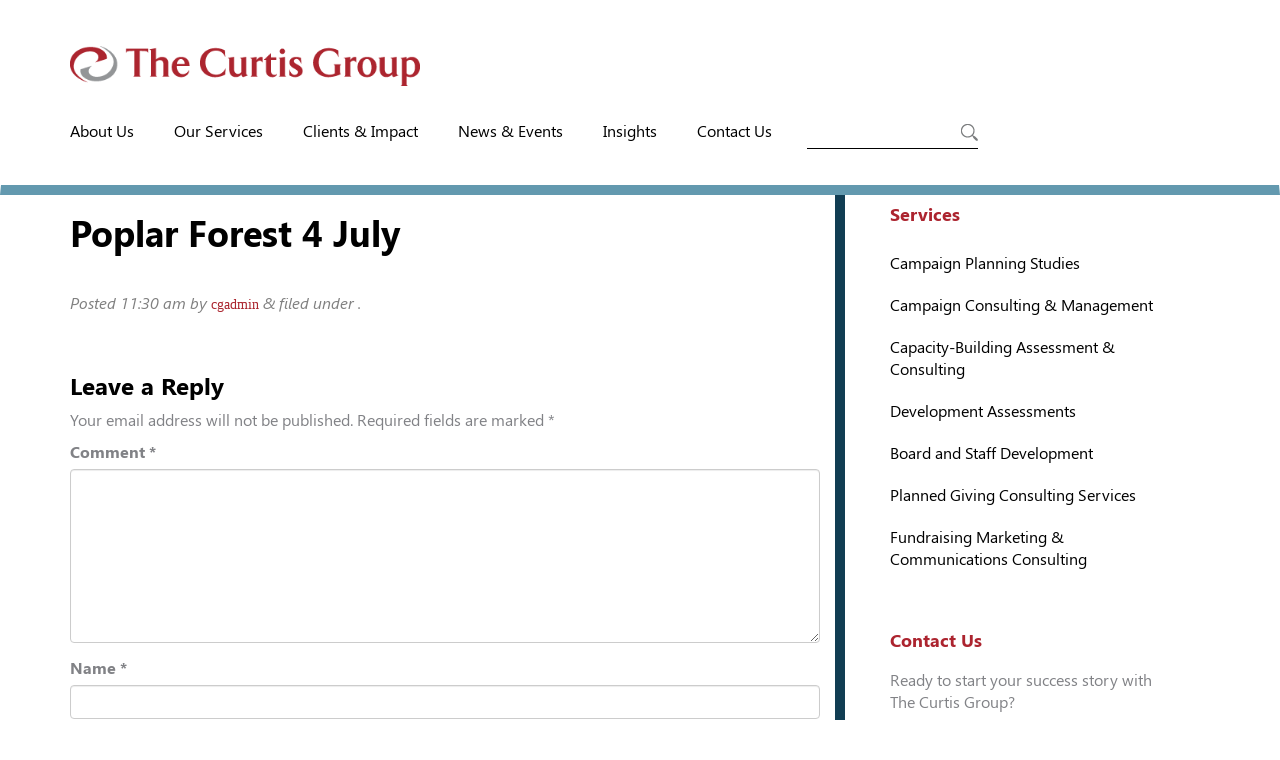

--- FILE ---
content_type: text/html; charset=UTF-8
request_url: https://curtisgroupconsultants.com/homepage/poplarforest4july-imls-e1468213454528-1/
body_size: 8159
content:
<!doctype html>  

<!--[if IEMobile 7 ]> <html lang="en-US"class="no-js iem7"> <![endif]-->
<!--[if lt IE 7 ]> <html lang="en-US" class="no-js ie6"> <![endif]-->
<!--[if IE 7 ]>    <html lang="en-US" class="no-js ie7"> <![endif]-->
<!--[if IE 8 ]>    <html lang="en-US" class="no-js ie8"> <![endif]-->
<!--[if (gte IE 9)|(gt IEMobile 7)|!(IEMobile)|!(IE)]><!--><html lang="en-US" class="no-js"><!--<![endif]-->
	
	<head>
		<meta charset="utf-8">
		<meta http-equiv="X-UA-Compatible" content="IE=edge,chrome=1">
			
		<meta name="viewport" content="width=device-width, initial-scale=1.0">
  		<link rel="pingback" href="https://curtisgroupconsultants.com/xmlrpc.php">

  		<link rel="shortcut icon" type="image/x-icon" href="/favicon.ico">

		<!-- Google tag (gtag.js) -->
		<script async src="https://www.googletagmanager.com/gtag/js?id=UA-48127585-1"></script>
		<script>
		window.dataLayer = window.dataLayer || [];
		function gtag(){dataLayer.push(arguments);}
		gtag('js', new Date());

		gtag('config', 'UA-48127585-1');
		</script>

		<!-- wordpress head functions -->
		<meta name='robots' content='index, follow, max-image-preview:large, max-snippet:-1, max-video-preview:-1' />

	<!-- This site is optimized with the Yoast SEO plugin v26.6 - https://yoast.com/wordpress/plugins/seo/ -->
	<title>Poplar Forest 4 July - The Curtis Group</title>
	<link rel="canonical" href="https://curtisgroupconsultants.com/homepage/poplarforest4july-imls-e1468213454528-1/" />
	<meta property="og:locale" content="en_US" />
	<meta property="og:type" content="article" />
	<meta property="og:title" content="Poplar Forest 4 July - The Curtis Group" />
	<meta property="og:url" content="https://curtisgroupconsultants.com/homepage/poplarforest4july-imls-e1468213454528-1/" />
	<meta property="og:site_name" content="The Curtis Group" />
	<meta property="article:publisher" content="http://www.facebook.com/pages/Virginia-Beach-VA/The-Curtis-Group/122959464387211" />
	<meta property="article:modified_time" content="2017-10-10T15:31:05+00:00" />
	<meta property="og:image" content="https://curtisgroupconsultants.com/homepage/poplarforest4july-imls-e1468213454528-1" />
	<meta property="og:image:width" content="1800" />
	<meta property="og:image:height" content="1015" />
	<meta property="og:image:type" content="image/jpeg" />
	<meta name="twitter:card" content="summary_large_image" />
	<meta name="twitter:site" content="@thecurtisgroup" />
	<script type="application/ld+json" class="yoast-schema-graph">{"@context":"https://schema.org","@graph":[{"@type":"WebPage","@id":"https://curtisgroupconsultants.com/homepage/poplarforest4july-imls-e1468213454528-1/","url":"https://curtisgroupconsultants.com/homepage/poplarforest4july-imls-e1468213454528-1/","name":"Poplar Forest 4 July - The Curtis Group","isPartOf":{"@id":"https://curtisgroupconsultants.com/#website"},"primaryImageOfPage":{"@id":"https://curtisgroupconsultants.com/homepage/poplarforest4july-imls-e1468213454528-1/#primaryimage"},"image":{"@id":"https://curtisgroupconsultants.com/homepage/poplarforest4july-imls-e1468213454528-1/#primaryimage"},"thumbnailUrl":"https://curtisgroupconsultants.com/wp-content/uploads/2016/07/PoplarForest4July-IMLS-e1468213454528-1-1-e1691764614536.jpg","datePublished":"2017-10-10T15:30:49+00:00","dateModified":"2017-10-10T15:31:05+00:00","breadcrumb":{"@id":"https://curtisgroupconsultants.com/homepage/poplarforest4july-imls-e1468213454528-1/#breadcrumb"},"inLanguage":"en-US","potentialAction":[{"@type":"ReadAction","target":["https://curtisgroupconsultants.com/homepage/poplarforest4july-imls-e1468213454528-1/"]}]},{"@type":"ImageObject","inLanguage":"en-US","@id":"https://curtisgroupconsultants.com/homepage/poplarforest4july-imls-e1468213454528-1/#primaryimage","url":"https://curtisgroupconsultants.com/wp-content/uploads/2016/07/PoplarForest4July-IMLS-e1468213454528-1-1-e1691764614536.jpg","contentUrl":"https://curtisgroupconsultants.com/wp-content/uploads/2016/07/PoplarForest4July-IMLS-e1468213454528-1-1-e1691764614536.jpg","width":1800,"height":706,"caption":"Poplar Forest 4 July"},{"@type":"BreadcrumbList","@id":"https://curtisgroupconsultants.com/homepage/poplarforest4july-imls-e1468213454528-1/#breadcrumb","itemListElement":[{"@type":"ListItem","position":1,"name":"Home","item":"https://curtisgroupconsultants.com/"},{"@type":"ListItem","position":2,"name":"Homepage","item":"https://curtisgroupconsultants.com/"},{"@type":"ListItem","position":3,"name":"Poplar Forest 4 July"}]},{"@type":"WebSite","@id":"https://curtisgroupconsultants.com/#website","url":"https://curtisgroupconsultants.com/","name":"The Curtis Group","description":"","potentialAction":[{"@type":"SearchAction","target":{"@type":"EntryPoint","urlTemplate":"https://curtisgroupconsultants.com/?s={search_term_string}"},"query-input":{"@type":"PropertyValueSpecification","valueRequired":true,"valueName":"search_term_string"}}],"inLanguage":"en-US"}]}</script>
	<!-- / Yoast SEO plugin. -->


<link rel='dns-prefetch' href='//www.googletagmanager.com' />
<link rel="alternate" title="oEmbed (JSON)" type="application/json+oembed" href="https://curtisgroupconsultants.com/wp-json/oembed/1.0/embed?url=https%3A%2F%2Fcurtisgroupconsultants.com%2Fhomepage%2Fpoplarforest4july-imls-e1468213454528-1%2F" />
<link rel="alternate" title="oEmbed (XML)" type="text/xml+oembed" href="https://curtisgroupconsultants.com/wp-json/oembed/1.0/embed?url=https%3A%2F%2Fcurtisgroupconsultants.com%2Fhomepage%2Fpoplarforest4july-imls-e1468213454528-1%2F&#038;format=xml" />
<style id='wp-img-auto-sizes-contain-inline-css' type='text/css'>
img:is([sizes=auto i],[sizes^="auto," i]){contain-intrinsic-size:3000px 1500px}
/*# sourceURL=wp-img-auto-sizes-contain-inline-css */
</style>
<style id='wp-emoji-styles-inline-css' type='text/css'>

	img.wp-smiley, img.emoji {
		display: inline !important;
		border: none !important;
		box-shadow: none !important;
		height: 1em !important;
		width: 1em !important;
		margin: 0 0.07em !important;
		vertical-align: -0.1em !important;
		background: none !important;
		padding: 0 !important;
	}
/*# sourceURL=wp-emoji-styles-inline-css */
</style>
<style id='wp-block-library-inline-css' type='text/css'>
:root{--wp-block-synced-color:#7a00df;--wp-block-synced-color--rgb:122,0,223;--wp-bound-block-color:var(--wp-block-synced-color);--wp-editor-canvas-background:#ddd;--wp-admin-theme-color:#007cba;--wp-admin-theme-color--rgb:0,124,186;--wp-admin-theme-color-darker-10:#006ba1;--wp-admin-theme-color-darker-10--rgb:0,107,160.5;--wp-admin-theme-color-darker-20:#005a87;--wp-admin-theme-color-darker-20--rgb:0,90,135;--wp-admin-border-width-focus:2px}@media (min-resolution:192dpi){:root{--wp-admin-border-width-focus:1.5px}}.wp-element-button{cursor:pointer}:root .has-very-light-gray-background-color{background-color:#eee}:root .has-very-dark-gray-background-color{background-color:#313131}:root .has-very-light-gray-color{color:#eee}:root .has-very-dark-gray-color{color:#313131}:root .has-vivid-green-cyan-to-vivid-cyan-blue-gradient-background{background:linear-gradient(135deg,#00d084,#0693e3)}:root .has-purple-crush-gradient-background{background:linear-gradient(135deg,#34e2e4,#4721fb 50%,#ab1dfe)}:root .has-hazy-dawn-gradient-background{background:linear-gradient(135deg,#faaca8,#dad0ec)}:root .has-subdued-olive-gradient-background{background:linear-gradient(135deg,#fafae1,#67a671)}:root .has-atomic-cream-gradient-background{background:linear-gradient(135deg,#fdd79a,#004a59)}:root .has-nightshade-gradient-background{background:linear-gradient(135deg,#330968,#31cdcf)}:root .has-midnight-gradient-background{background:linear-gradient(135deg,#020381,#2874fc)}:root{--wp--preset--font-size--normal:16px;--wp--preset--font-size--huge:42px}.has-regular-font-size{font-size:1em}.has-larger-font-size{font-size:2.625em}.has-normal-font-size{font-size:var(--wp--preset--font-size--normal)}.has-huge-font-size{font-size:var(--wp--preset--font-size--huge)}.has-text-align-center{text-align:center}.has-text-align-left{text-align:left}.has-text-align-right{text-align:right}.has-fit-text{white-space:nowrap!important}#end-resizable-editor-section{display:none}.aligncenter{clear:both}.items-justified-left{justify-content:flex-start}.items-justified-center{justify-content:center}.items-justified-right{justify-content:flex-end}.items-justified-space-between{justify-content:space-between}.screen-reader-text{border:0;clip-path:inset(50%);height:1px;margin:-1px;overflow:hidden;padding:0;position:absolute;width:1px;word-wrap:normal!important}.screen-reader-text:focus{background-color:#ddd;clip-path:none;color:#444;display:block;font-size:1em;height:auto;left:5px;line-height:normal;padding:15px 23px 14px;text-decoration:none;top:5px;width:auto;z-index:100000}html :where(.has-border-color){border-style:solid}html :where([style*=border-top-color]){border-top-style:solid}html :where([style*=border-right-color]){border-right-style:solid}html :where([style*=border-bottom-color]){border-bottom-style:solid}html :where([style*=border-left-color]){border-left-style:solid}html :where([style*=border-width]){border-style:solid}html :where([style*=border-top-width]){border-top-style:solid}html :where([style*=border-right-width]){border-right-style:solid}html :where([style*=border-bottom-width]){border-bottom-style:solid}html :where([style*=border-left-width]){border-left-style:solid}html :where(img[class*=wp-image-]){height:auto;max-width:100%}:where(figure){margin:0 0 1em}html :where(.is-position-sticky){--wp-admin--admin-bar--position-offset:var(--wp-admin--admin-bar--height,0px)}@media screen and (max-width:600px){html :where(.is-position-sticky){--wp-admin--admin-bar--position-offset:0px}}
/*wp_block_styles_on_demand_placeholder:697948c14129f*/
/*# sourceURL=wp-block-library-inline-css */
</style>
<style id='classic-theme-styles-inline-css' type='text/css'>
/*! This file is auto-generated */
.wp-block-button__link{color:#fff;background-color:#32373c;border-radius:9999px;box-shadow:none;text-decoration:none;padding:calc(.667em + 2px) calc(1.333em + 2px);font-size:1.125em}.wp-block-file__button{background:#32373c;color:#fff;text-decoration:none}
/*# sourceURL=/wp-includes/css/classic-themes.min.css */
</style>
<link rel='stylesheet' id='spu-public-css-css' href='https://curtisgroupconsultants.com/wp-content/plugins/popups/public/assets/css/public.css?ver=1.9.3.8' type='text/css' media='all' />
<link rel='stylesheet' id='slider-css' href='https://curtisgroupconsultants.com/wp-content/themes/curtisgroup/library/dist/boxslider/jquery.bxslider.css?ver=1.1' type='text/css' media='all' />
<link rel='stylesheet' id='wpbs-css' href='https://curtisgroupconsultants.com/wp-content/themes/curtisgroup/library/dist/css/styles.f6413c85.min.css?ver=1.0' type='text/css' media='all' />
<link rel='stylesheet' id='wpbs-style-css' href='https://curtisgroupconsultants.com/wp-content/themes/curtisgroup/style.css?ver=1.000000000024' type='text/css' media='all' />
<script type="text/javascript" src="https://curtisgroupconsultants.com/wp-includes/js/jquery/jquery.min.js?ver=3.7.1" id="jquery-core-js"></script>
<script type="text/javascript" src="https://curtisgroupconsultants.com/wp-includes/js/jquery/jquery-migrate.min.js?ver=3.4.1" id="jquery-migrate-js"></script>
<script type="text/javascript" src="https://curtisgroupconsultants.com/wp-content/themes/curtisgroup/bower_components/bootstrap/dist/js/bootstrap.js?ver=1.2" id="bootstrap-js"></script>
<script type="text/javascript" src="https://curtisgroupconsultants.com/wp-content/themes/curtisgroup/library/dist/js/scripts.d1e3d952.min.js?ver=1.3000000001" id="wpbs-js-js"></script>
<script type="text/javascript" src="https://curtisgroupconsultants.com/wp-content/themes/curtisgroup/bower_components/modernizer/modernizr.js?ver=1.2" id="modernizr-js"></script>

<!-- Google tag (gtag.js) snippet added by Site Kit -->
<!-- Google Analytics snippet added by Site Kit -->
<script type="text/javascript" src="https://www.googletagmanager.com/gtag/js?id=GT-NGWVTXD" id="google_gtagjs-js" async></script>
<script type="text/javascript" id="google_gtagjs-js-after">
/* <![CDATA[ */
window.dataLayer = window.dataLayer || [];function gtag(){dataLayer.push(arguments);}
gtag("set","linker",{"domains":["curtisgroupconsultants.com"]});
gtag("js", new Date());
gtag("set", "developer_id.dZTNiMT", true);
gtag("config", "GT-NGWVTXD");
//# sourceURL=google_gtagjs-js-after
/* ]]> */
</script>
<link rel="https://api.w.org/" href="https://curtisgroupconsultants.com/wp-json/" /><link rel="alternate" title="JSON" type="application/json" href="https://curtisgroupconsultants.com/wp-json/wp/v2/media/3565" /><link rel='shortlink' href='https://curtisgroupconsultants.com/?p=3565' />
<meta name="generator" content="Site Kit by Google 1.171.0" />		<!-- end of wordpress head -->
		<!-- IE8 fallback moved below head to work properly. Added respond as well. Tested to work. -->
			<!-- media-queries.js (fallback) -->
		<!--[if lt IE 9]>
			<script src="https://css3-mediaqueries-js.googlecode.com/svn/trunk/css3-mediaqueries.js"></script>			
		<![endif]-->

		<!-- html5.js -->
		<!--[if lt IE 9]>
			<script src="https://html5shim.googlecode.com/svn/trunk/html5.js"></script>
		<![endif]-->	
		
			<!-- respond.js -->
		<!--[if lt IE 9]>
		          <script type='text/javascript' src="https://cdnjs.cloudflare.com/ajax/libs/respond.js/1.4.2/respond.js"></script>
		<![endif]-->	
	</head>
	
	<body data-rsssl=1 class="attachment wp-singular attachment-template-default attachmentid-3565 attachment-jpeg wp-theme-curtisgroup">
	<div id="concentric-body-wrapper-l">
	<div id="concentric-body-wrapper-r">
	<div id="concentric-footer-wrapper-l">
	<div id="concentric-mid-wrapper-r">

				
		<header role="banner">
			
			<div class="navbar navbar-default">
				<div class="container">
          
					<div class="navbar-header">

						<a class="navbar-brand" title="" href="https://curtisgroupconsultants.com"><img src="/wp-content/themes/curtisgroup/images/cg_logo.png"></a>
					</div>
					<div class="mobile-menubar">
					<button type="button" class="navbar-toggle" data-toggle="collapse" data-target=".navbar-responsive-collapse">
							<span class="icon-bar"></span>
							<span class="icon-bar"></span>
							<span class="icon-bar"></span>
					</button>
					<div class="mobile-search">
											<div class="search-icon"><img src="/wp-content/themes/curtisgroup/images/cg_search.png"></div>
							<form class="navbar-form navbar-search" role="search" method="get" id="searchform" action="https://curtisgroupconsultants.com/">
								<div class="form-group">
									<input name="s" id="s" type="text" class="search-query form-control" autocomplete="off" placeholder="Search">
								</div>
								<input type="hidden" name="post_type" value="page">
							</form>
												</div>
					</div>

					<div class="collapse navbar-collapse navbar-responsive-collapse">
						<div class="mobilemenu">
							<ul id="menu-mainmenu" class="nav navbar-nav"><li id="menu-item-20" class="dropdown menu-item menu-item-type-post_type menu-item-object-page menu-item-has-children"><a href="https://curtisgroupconsultants.com/about-us/" class="dropdown-toggle disabled" data-toggle="dropdown">About Us
<ul class="dropdown-menu">
	<li id="menu-item-235" class="menu-item menu-item-type-post_type menu-item-object-page"><a href="https://curtisgroupconsultants.com/about-us/team/">Team</a></li>
	<li id="menu-item-234" class="menu-item menu-item-type-post_type menu-item-object-page"><a href="https://curtisgroupconsultants.com/about-us/the-giving-institute/">The Giving Institute</a></li>
</ul>
</li>
<li id="menu-item-15" class="dropdown menu-item menu-item-type-post_type menu-item-object-page menu-item-has-children"><a href="https://curtisgroupconsultants.com/services/" class="dropdown-toggle disabled" data-toggle="dropdown">Our Services
<ul class="dropdown-menu">
	<li id="menu-item-248" class="menu-item menu-item-type-post_type menu-item-object-page"><a href="https://curtisgroupconsultants.com/services/campaign-planning-studies/">Campaign Planning Studies</a></li>
	<li id="menu-item-204" class="menu-item menu-item-type-post_type menu-item-object-page"><a href="https://curtisgroupconsultants.com/services/campaign-consulting/">Campaign Consulting &#038; Management</a></li>
	<li id="menu-item-206" class="menu-item menu-item-type-post_type menu-item-object-page"><a href="https://curtisgroupconsultants.com/services/capacity-building-assessment-consulting/">Capacity-Building Assessment &#038; Consulting</a></li>
	<li id="menu-item-205" class="menu-item menu-item-type-post_type menu-item-object-page"><a href="https://curtisgroupconsultants.com/services/development-assessments/">Development Assessments</a></li>
	<li id="menu-item-201" class="menu-item menu-item-type-post_type menu-item-object-page"><a href="https://curtisgroupconsultants.com/services/board-and-staff-development/">Board and Staff Development</a></li>
	<li id="menu-item-203" class="menu-item menu-item-type-post_type menu-item-object-page"><a href="https://curtisgroupconsultants.com/services/planned-giving-consulting/">Planned Giving Consulting Services</a></li>
	<li id="menu-item-202" class="menu-item menu-item-type-post_type menu-item-object-page"><a href="https://curtisgroupconsultants.com/services/marketing-communications/">Fundraising Marketing &#038; Communications Consulting</a></li>
</ul>
</li>
<li id="menu-item-19" class="dropdown menu-item menu-item-type-post_type menu-item-object-page menu-item-has-children"><a href="https://curtisgroupconsultants.com/clients-case-studies/" class="dropdown-toggle disabled" data-toggle="dropdown">Clients &#038; Impact
<ul class="dropdown-menu">
	<li id="menu-item-5285" class="menu-item menu-item-type-post_type menu-item-object-page"><a href="https://curtisgroupconsultants.com/clients-case-studies/">Clients</a></li>
	<li id="menu-item-5284" class="menu-item menu-item-type-post_type menu-item-object-page"><a href="https://curtisgroupconsultants.com/clients-case-studies/testimonials-case-studies/">Testimonials &#038; Case Studies</a></li>
</ul>
</li>
<li id="menu-item-18" class="menu-item menu-item-type-post_type menu-item-object-page"><a href="https://curtisgroupconsultants.com/news-events/">News &#038; Events</a></li>
<li id="menu-item-17" class="dropdown menu-item menu-item-type-post_type menu-item-object-page menu-item-has-children"><a href="https://curtisgroupconsultants.com/blog/" class="dropdown-toggle disabled" data-toggle="dropdown">Insights
<ul class="dropdown-menu">
	<li id="menu-item-5290" class="menu-item menu-item-type-post_type menu-item-object-page"><a href="https://curtisgroupconsultants.com/blog/">Blog</a></li>
	<li id="menu-item-5291" class="menu-item menu-item-type-taxonomy menu-item-object-category"><a href="https://curtisgroupconsultants.com/category/webinars-and-videos/">Videos &#038; Webinars</a></li>
</ul>
</li>
<li id="menu-item-16" class="menu-item menu-item-type-post_type menu-item-object-page"><a href="https://curtisgroupconsultants.com/contact-us/">Contact Us</a></li>
</ul>							<div class="desktop-search">
								<div class="search-icon"><img src="/wp-content/themes/curtisgroup/images/cg_search.png"></div>
								
																<form class="navbar-form navbar-search" role="search" method="get" id="searchform" action="https://curtisgroupconsultants.com/">
									<div class="form-group">
										<input name="s" id="s" type="text" class="search-query form-control" autocomplete="off">
									</div>
									<input type="hidden" name="post_type" value="page">
								</form>
														</div>
						</div>
					</div>

				</div> <!-- end .container -->
			</div> <!-- end .navbar -->
		
		</header> <!-- end header -->
		<div class="container">
			
			<div id="content" class="clearfix row">
			
				<div id="main" class="col col-lg-8 clearfix" role="main">

										
					<article id="post-3565" class="clearfix post-3565 attachment type-attachment status-inherit hentry" role="article" itemscope itemtype="http://schema.org/BlogPosting">
						
						<header>
							
							<div class="page-header"><h1 class="single-title" itemprop="headline">Poplar Forest 4 July</h1></div>
							
							<p class="meta">Posted <time datetime="2017-10-10" pubdate>11:30 am</time> by <a href="https://curtisgroupconsultants.com/author/cgadmin/" title="Posts by cgadmin" rel="author">cgadmin</a> <span class="amp">&</span> filed under .</p>
						
						</header> <!-- end article header -->
					
						<section class="post_content clearfix" itemprop="articleBody">
							
														
						</section> <!-- end article section -->
						
						<footer>
			
														
						</footer> <!-- end article footer -->
					
					</article> <!-- end article -->
					
					
<!-- You can start editing here. -->




		<div id="respond" class="comment-respond">
		<h3 id="reply-title" class="comment-reply-title">Leave a Reply <small><a rel="nofollow" id="cancel-comment-reply-link" href="/homepage/poplarforest4july-imls-e1468213454528-1/#respond" style="display:none;">Cancel reply</a></small></h3><form action="https://curtisgroupconsultants.com/wp-comments-post.php" method="post" id="commentform" class="comment-form"><p class="comment-notes"><span id="email-notes">Your email address will not be published.</span> <span class="required-field-message">Required fields are marked <span class="required">*</span></span></p><p class="comment-form-comment"><label for="comment">Comment <span class="required">*</span></label> <textarea id="comment" name="comment" cols="45" rows="8" maxlength="65525" required="required"></textarea></p><p class="comment-form-author"><label for="author">Name <span class="required">*</span></label> <input id="author" name="author" type="text" value="" size="30" maxlength="245" autocomplete="name" required="required" /></p>
<p class="comment-form-email"><label for="email">Email <span class="required">*</span></label> <input id="email" name="email" type="text" value="" size="30" maxlength="100" aria-describedby="email-notes" autocomplete="email" required="required" /></p>
<p class="comment-form-url"><label for="url">Website</label> <input id="url" name="url" type="text" value="" size="30" maxlength="200" autocomplete="url" /></p>
<div class="g-recaptcha" style="transform: scale(0.9); -webkit-transform: scale(0.9); transform-origin: 0 0; -webkit-transform-origin: 0 0;" data-sitekey="6LfyuaIrAAAAAC4i0h4Mo6sFaezYq5c5BErosu3t"></div><script src='https://www.google.com/recaptcha/api.js?ver=1.31' id='wpcaptcha-recaptcha-js'></script><p class="form-submit"><input name="submit" type="submit" id="submit" class="submit" value="Post Comment" /> <input type='hidden' name='comment_post_ID' value='3565' id='comment_post_ID' />
<input type='hidden' name='comment_parent' id='comment_parent' value='0' />
</p><p style="display: none;"><input type="hidden" id="akismet_comment_nonce" name="akismet_comment_nonce" value="1baba000d8" /></p><p style="display: none !important;" class="akismet-fields-container" data-prefix="ak_"><label>&#916;<textarea name="ak_hp_textarea" cols="45" rows="8" maxlength="100"></textarea></label><input type="hidden" id="ak_js_1" name="ak_js" value="142"/><script>document.getElementById( "ak_js_1" ).setAttribute( "value", ( new Date() ).getTime() );</script></p></form>	</div><!-- #respond -->
	
					
								
					
								
				</div> <!-- end #main -->
    
								<div id="sidebar1" class="col-sm-4" role="complementary">
				
					
						<div id="nav_menu-3" class="widget widget_nav_menu"><h4 class="widgettitle">Services</h4><div class="menu-services-container"><ul id="menu-services" class="menu"><li id="menu-item-281" class="menu-item menu-item-type-post_type menu-item-object-page menu-item-281"><a href="https://curtisgroupconsultants.com/services/campaign-planning-studies/">Campaign Planning Studies</a></li>
<li id="menu-item-284" class="menu-item menu-item-type-post_type menu-item-object-page menu-item-284"><a href="https://curtisgroupconsultants.com/services/campaign-consulting/">Campaign Consulting &#038; Management</a></li>
<li id="menu-item-282" class="menu-item menu-item-type-post_type menu-item-object-page menu-item-282"><a href="https://curtisgroupconsultants.com/services/capacity-building-assessment-consulting/">Capacity-Building Assessment &#038; Consulting</a></li>
<li id="menu-item-283" class="menu-item menu-item-type-post_type menu-item-object-page menu-item-283"><a href="https://curtisgroupconsultants.com/services/development-assessments/">Development Assessments</a></li>
<li id="menu-item-287" class="menu-item menu-item-type-post_type menu-item-object-page menu-item-287"><a href="https://curtisgroupconsultants.com/services/board-and-staff-development/">Board and Staff Development</a></li>
<li id="menu-item-285" class="menu-item menu-item-type-post_type menu-item-object-page menu-item-285"><a href="https://curtisgroupconsultants.com/services/planned-giving-consulting/">Planned Giving Consulting Services</a></li>
<li id="menu-item-286" class="menu-item menu-item-type-post_type menu-item-object-page menu-item-286"><a href="https://curtisgroupconsultants.com/services/marketing-communications/">Fundraising Marketing &#038; Communications Consulting</a></li>
</ul></div></div><div id="text-6" class="widget widget_text"><h4 class="widgettitle">Contact Us</h4>			<div class="textwidget"><div class="contact-us-widget"><p style="margin-top:10px;margin-bottom:10px;">Ready to start your success story with The Curtis Group?</p>
<a href="https://www.curtisgroupconsultants.com/contact-us/" class="btn btn-primary">How can we help?</a></div></div>
		</div>
					
				</div>    
			</div> <!-- end #content -->


			<div class="subscribe-block">
				<div class="container">
					<div>
						<img src="https://curtisgroupconsultants.com/wp-content/themes/curtisgroup/images/logo-white.png" alt="The Curtis Group">
					</div>
					<div class="subscribe-block-form">
						<h2>Subscribe to our newsletter</h2>
						<div><a href="https://curtisgroupconsultants.com/newsletter/" class="btn btn-primary">Sign up now ></a></div>
					</div>
				</div>
			</div><!-- .subscribe-block -->

		<div class="container"><!--begin container -->
		
			<footer role="contentinfo" class="footer-container">
			
				<div id="inner-footer" class="clearfix">
		         <div id="widget-footer" class="clearfix row">
		          <div class="footer-1 col-md-3">
		            <div id="nav_menu-2" class="widget widget_nav_menu"><div class="menu-footer-menu-container"><ul id="menu-footer-menu" class="menu"><li id="menu-item-6493" class="menu-item menu-item-type-post_type menu-item-object-page menu-item-6493"><a href="https://curtisgroupconsultants.com/about-us/">About Us</a></li>
<li id="menu-item-6494" class="menu-item menu-item-type-post_type menu-item-object-page menu-item-6494"><a href="https://curtisgroupconsultants.com/services/">Our Services</a></li>
<li id="menu-item-6495" class="menu-item menu-item-type-post_type menu-item-object-page menu-item-6495"><a href="https://curtisgroupconsultants.com/clients-case-studies/">Clients &#038; Impact</a></li>
<li id="menu-item-6496" class="menu-item menu-item-type-post_type menu-item-object-page menu-item-6496"><a href="https://curtisgroupconsultants.com/news-events/">News &#038; Events</a></li>
<li id="menu-item-6497" class="menu-item menu-item-type-post_type menu-item-object-page menu-item-6497"><a href="https://curtisgroupconsultants.com/blog/">Insights</a></li>
<li id="menu-item-6500" class="menu-item menu-item-type-post_type menu-item-object-page menu-item-6500"><a href="https://curtisgroupconsultants.com/ai-policy/">AI Policy</a></li>
<li id="menu-item-6498" class="menu-item menu-item-type-post_type menu-item-object-page menu-item-6498"><a href="https://curtisgroupconsultants.com/contact-us/">Contact Us</a></li>
</ul></div></div>		           </div>
		           <div class="footer-2 col-md-5">
		            <div id="text-5" class="widget widget_text">			<div class="textwidget"><div class="footer-address">
<ul>
<li>Main Office <a href="tel:757-496-2224">757-496-2224</a></li>
</ul>
<ul>
<li> <a href="mailto:info@curtisgroupconsultants.com">info@curtisgroupconsultants.com</a></li>
</ul>
</div>

</div>
		</div>		            </div>
		            <div class="footer-3 col-md-4">
		            <div id="text-11" class="widget widget_text">			<div class="textwidget"><a href="https://givingusa.org/" target="_blank"><img src="https://curtisgroupconsultants.com/wp-content/uploads/2019/05/GUSA-Logo.png" alt="gusa-logo" width="150" class="alignnone size-full wp-image-2963" /></a> <a href="http://www.givinginstitute.org/" target="_blank"><img src="https://curtisgroupconsultants.com/wp-content/uploads/2019/05/giving_institute_logo-2.png" alt="giving_institute_logo" width="150" class="alignnone size-full wp-image-2964" /></a>

<div class="cg-social">
<ul>
<li><a href="http://www.facebook.com/pages/Virginia-Beach-VA/The-Curtis-Group/122959464387211"><span class="icon-facebook"></span></a></li>
<li><a href="http://www.twitter.com/thecurtisgroup"><span class="icon-twitter"></span></a></li>
<!--<li><a href="http://www.youtube.com/user/TheCurtisGroup/videos"><img src="/wp-content/themes/curtisgroup/images/cg_YouTube.png"></a></li>-->
<li class="mail"><a href="mailto:info@curtisgroupconsultants.com"><span class="icon-mail-envelope-closed"></span></a></li>
</ul>
</div>

<div class="cg-attribution">&copy;2026 All Rights Reserved. The Curtis Group</div></div>
		</div>		            </div>
		          </div>
					
					<nav class="clearfix">
											</nav>
			
				
				</div> <!-- end #inner-footer -->
				
			</footer> <!-- end footer -->
		
		</div> <!-- end #container -->
				
		<!--[if lt IE 7 ]>
  			<script src="//ajax.googleapis.com/ajax/libs/chrome-frame/1.0.3/CFInstall.min.js"></script>
  			<script>window.attachEvent('onload',function(){CFInstall.check({mode:'overlay'})})</script>
		<![endif]-->
		
		<script type="speculationrules">
{"prefetch":[{"source":"document","where":{"and":[{"href_matches":"/*"},{"not":{"href_matches":["/wp-*.php","/wp-admin/*","/wp-content/uploads/*","/wp-content/*","/wp-content/plugins/*","/wp-content/themes/curtisgroup/*","/*\\?(.+)"]}},{"not":{"selector_matches":"a[rel~=\"nofollow\"]"}},{"not":{"selector_matches":".no-prefetch, .no-prefetch a"}}]},"eagerness":"conservative"}]}
</script>
<script type="text/javascript" id="spu-public-js-extra">
/* <![CDATA[ */
var spuvar = {"is_admin":"","disable_style":"","ajax_mode":"","ajax_url":"https://curtisgroupconsultants.com/wp-admin/admin-ajax.php","ajax_mode_url":"https://curtisgroupconsultants.com/?spu_action=spu_load","pid":"3565","is_front_page":"","is_category":"","site_url":"https://curtisgroupconsultants.com","is_archive":"","is_search":"","is_preview":"","seconds_confirmation_close":"5"};
var spuvar_social = [];
//# sourceURL=spu-public-js-extra
/* ]]> */
</script>
<script type="text/javascript" src="https://curtisgroupconsultants.com/wp-content/plugins/popups/public/assets/js/public.js?ver=1.9.3.8" id="spu-public-js"></script>
<script type="text/javascript" src="https://curtisgroupconsultants.com/wp-content/themes/curtisgroup/library/dist/boxslider/jquery.bxslider.min.js?ver=1.0.1" id="script-name-js"></script>
<script type="text/javascript" src="https://curtisgroupconsultants.com/wp-includes/js/comment-reply.min.js?ver=6.9" id="comment-reply-js" async="async" data-wp-strategy="async" fetchpriority="low"></script>
<script defer type="text/javascript" src="https://curtisgroupconsultants.com/wp-content/plugins/akismet/_inc/akismet-frontend.js?ver=1762979052" id="akismet-frontend-js"></script>
<script id="wp-emoji-settings" type="application/json">
{"baseUrl":"https://s.w.org/images/core/emoji/17.0.2/72x72/","ext":".png","svgUrl":"https://s.w.org/images/core/emoji/17.0.2/svg/","svgExt":".svg","source":{"concatemoji":"https://curtisgroupconsultants.com/wp-includes/js/wp-emoji-release.min.js?ver=6.9"}}
</script>
<script type="module">
/* <![CDATA[ */
/*! This file is auto-generated */
const a=JSON.parse(document.getElementById("wp-emoji-settings").textContent),o=(window._wpemojiSettings=a,"wpEmojiSettingsSupports"),s=["flag","emoji"];function i(e){try{var t={supportTests:e,timestamp:(new Date).valueOf()};sessionStorage.setItem(o,JSON.stringify(t))}catch(e){}}function c(e,t,n){e.clearRect(0,0,e.canvas.width,e.canvas.height),e.fillText(t,0,0);t=new Uint32Array(e.getImageData(0,0,e.canvas.width,e.canvas.height).data);e.clearRect(0,0,e.canvas.width,e.canvas.height),e.fillText(n,0,0);const a=new Uint32Array(e.getImageData(0,0,e.canvas.width,e.canvas.height).data);return t.every((e,t)=>e===a[t])}function p(e,t){e.clearRect(0,0,e.canvas.width,e.canvas.height),e.fillText(t,0,0);var n=e.getImageData(16,16,1,1);for(let e=0;e<n.data.length;e++)if(0!==n.data[e])return!1;return!0}function u(e,t,n,a){switch(t){case"flag":return n(e,"\ud83c\udff3\ufe0f\u200d\u26a7\ufe0f","\ud83c\udff3\ufe0f\u200b\u26a7\ufe0f")?!1:!n(e,"\ud83c\udde8\ud83c\uddf6","\ud83c\udde8\u200b\ud83c\uddf6")&&!n(e,"\ud83c\udff4\udb40\udc67\udb40\udc62\udb40\udc65\udb40\udc6e\udb40\udc67\udb40\udc7f","\ud83c\udff4\u200b\udb40\udc67\u200b\udb40\udc62\u200b\udb40\udc65\u200b\udb40\udc6e\u200b\udb40\udc67\u200b\udb40\udc7f");case"emoji":return!a(e,"\ud83e\u1fac8")}return!1}function f(e,t,n,a){let r;const o=(r="undefined"!=typeof WorkerGlobalScope&&self instanceof WorkerGlobalScope?new OffscreenCanvas(300,150):document.createElement("canvas")).getContext("2d",{willReadFrequently:!0}),s=(o.textBaseline="top",o.font="600 32px Arial",{});return e.forEach(e=>{s[e]=t(o,e,n,a)}),s}function r(e){var t=document.createElement("script");t.src=e,t.defer=!0,document.head.appendChild(t)}a.supports={everything:!0,everythingExceptFlag:!0},new Promise(t=>{let n=function(){try{var e=JSON.parse(sessionStorage.getItem(o));if("object"==typeof e&&"number"==typeof e.timestamp&&(new Date).valueOf()<e.timestamp+604800&&"object"==typeof e.supportTests)return e.supportTests}catch(e){}return null}();if(!n){if("undefined"!=typeof Worker&&"undefined"!=typeof OffscreenCanvas&&"undefined"!=typeof URL&&URL.createObjectURL&&"undefined"!=typeof Blob)try{var e="postMessage("+f.toString()+"("+[JSON.stringify(s),u.toString(),c.toString(),p.toString()].join(",")+"));",a=new Blob([e],{type:"text/javascript"});const r=new Worker(URL.createObjectURL(a),{name:"wpTestEmojiSupports"});return void(r.onmessage=e=>{i(n=e.data),r.terminate(),t(n)})}catch(e){}i(n=f(s,u,c,p))}t(n)}).then(e=>{for(const n in e)a.supports[n]=e[n],a.supports.everything=a.supports.everything&&a.supports[n],"flag"!==n&&(a.supports.everythingExceptFlag=a.supports.everythingExceptFlag&&a.supports[n]);var t;a.supports.everythingExceptFlag=a.supports.everythingExceptFlag&&!a.supports.flag,a.supports.everything||((t=a.source||{}).concatemoji?r(t.concatemoji):t.wpemoji&&t.twemoji&&(r(t.twemoji),r(t.wpemoji)))});
//# sourceURL=https://curtisgroupconsultants.com/wp-includes/js/wp-emoji-loader.min.js
/* ]]> */
</script>

		<!-- remove this for production -->
		</div><!-- concentric mid wrapper right -->
		</div><!-- concentric footer wrapper left -->
		</div><!-- concentric body wrapper right -->
		</div><!-- concentric body wrapper left -->
	
	</body>

</html>

--- FILE ---
content_type: text/html; charset=utf-8
request_url: https://www.google.com/recaptcha/api2/anchor?ar=1&k=6LfyuaIrAAAAAC4i0h4Mo6sFaezYq5c5BErosu3t&co=aHR0cHM6Ly9jdXJ0aXNncm91cGNvbnN1bHRhbnRzLmNvbTo0NDM.&hl=en&v=N67nZn4AqZkNcbeMu4prBgzg&size=normal&anchor-ms=20000&execute-ms=30000&cb=mqicbzs0gpps
body_size: 49501
content:
<!DOCTYPE HTML><html dir="ltr" lang="en"><head><meta http-equiv="Content-Type" content="text/html; charset=UTF-8">
<meta http-equiv="X-UA-Compatible" content="IE=edge">
<title>reCAPTCHA</title>
<style type="text/css">
/* cyrillic-ext */
@font-face {
  font-family: 'Roboto';
  font-style: normal;
  font-weight: 400;
  font-stretch: 100%;
  src: url(//fonts.gstatic.com/s/roboto/v48/KFO7CnqEu92Fr1ME7kSn66aGLdTylUAMa3GUBHMdazTgWw.woff2) format('woff2');
  unicode-range: U+0460-052F, U+1C80-1C8A, U+20B4, U+2DE0-2DFF, U+A640-A69F, U+FE2E-FE2F;
}
/* cyrillic */
@font-face {
  font-family: 'Roboto';
  font-style: normal;
  font-weight: 400;
  font-stretch: 100%;
  src: url(//fonts.gstatic.com/s/roboto/v48/KFO7CnqEu92Fr1ME7kSn66aGLdTylUAMa3iUBHMdazTgWw.woff2) format('woff2');
  unicode-range: U+0301, U+0400-045F, U+0490-0491, U+04B0-04B1, U+2116;
}
/* greek-ext */
@font-face {
  font-family: 'Roboto';
  font-style: normal;
  font-weight: 400;
  font-stretch: 100%;
  src: url(//fonts.gstatic.com/s/roboto/v48/KFO7CnqEu92Fr1ME7kSn66aGLdTylUAMa3CUBHMdazTgWw.woff2) format('woff2');
  unicode-range: U+1F00-1FFF;
}
/* greek */
@font-face {
  font-family: 'Roboto';
  font-style: normal;
  font-weight: 400;
  font-stretch: 100%;
  src: url(//fonts.gstatic.com/s/roboto/v48/KFO7CnqEu92Fr1ME7kSn66aGLdTylUAMa3-UBHMdazTgWw.woff2) format('woff2');
  unicode-range: U+0370-0377, U+037A-037F, U+0384-038A, U+038C, U+038E-03A1, U+03A3-03FF;
}
/* math */
@font-face {
  font-family: 'Roboto';
  font-style: normal;
  font-weight: 400;
  font-stretch: 100%;
  src: url(//fonts.gstatic.com/s/roboto/v48/KFO7CnqEu92Fr1ME7kSn66aGLdTylUAMawCUBHMdazTgWw.woff2) format('woff2');
  unicode-range: U+0302-0303, U+0305, U+0307-0308, U+0310, U+0312, U+0315, U+031A, U+0326-0327, U+032C, U+032F-0330, U+0332-0333, U+0338, U+033A, U+0346, U+034D, U+0391-03A1, U+03A3-03A9, U+03B1-03C9, U+03D1, U+03D5-03D6, U+03F0-03F1, U+03F4-03F5, U+2016-2017, U+2034-2038, U+203C, U+2040, U+2043, U+2047, U+2050, U+2057, U+205F, U+2070-2071, U+2074-208E, U+2090-209C, U+20D0-20DC, U+20E1, U+20E5-20EF, U+2100-2112, U+2114-2115, U+2117-2121, U+2123-214F, U+2190, U+2192, U+2194-21AE, U+21B0-21E5, U+21F1-21F2, U+21F4-2211, U+2213-2214, U+2216-22FF, U+2308-230B, U+2310, U+2319, U+231C-2321, U+2336-237A, U+237C, U+2395, U+239B-23B7, U+23D0, U+23DC-23E1, U+2474-2475, U+25AF, U+25B3, U+25B7, U+25BD, U+25C1, U+25CA, U+25CC, U+25FB, U+266D-266F, U+27C0-27FF, U+2900-2AFF, U+2B0E-2B11, U+2B30-2B4C, U+2BFE, U+3030, U+FF5B, U+FF5D, U+1D400-1D7FF, U+1EE00-1EEFF;
}
/* symbols */
@font-face {
  font-family: 'Roboto';
  font-style: normal;
  font-weight: 400;
  font-stretch: 100%;
  src: url(//fonts.gstatic.com/s/roboto/v48/KFO7CnqEu92Fr1ME7kSn66aGLdTylUAMaxKUBHMdazTgWw.woff2) format('woff2');
  unicode-range: U+0001-000C, U+000E-001F, U+007F-009F, U+20DD-20E0, U+20E2-20E4, U+2150-218F, U+2190, U+2192, U+2194-2199, U+21AF, U+21E6-21F0, U+21F3, U+2218-2219, U+2299, U+22C4-22C6, U+2300-243F, U+2440-244A, U+2460-24FF, U+25A0-27BF, U+2800-28FF, U+2921-2922, U+2981, U+29BF, U+29EB, U+2B00-2BFF, U+4DC0-4DFF, U+FFF9-FFFB, U+10140-1018E, U+10190-1019C, U+101A0, U+101D0-101FD, U+102E0-102FB, U+10E60-10E7E, U+1D2C0-1D2D3, U+1D2E0-1D37F, U+1F000-1F0FF, U+1F100-1F1AD, U+1F1E6-1F1FF, U+1F30D-1F30F, U+1F315, U+1F31C, U+1F31E, U+1F320-1F32C, U+1F336, U+1F378, U+1F37D, U+1F382, U+1F393-1F39F, U+1F3A7-1F3A8, U+1F3AC-1F3AF, U+1F3C2, U+1F3C4-1F3C6, U+1F3CA-1F3CE, U+1F3D4-1F3E0, U+1F3ED, U+1F3F1-1F3F3, U+1F3F5-1F3F7, U+1F408, U+1F415, U+1F41F, U+1F426, U+1F43F, U+1F441-1F442, U+1F444, U+1F446-1F449, U+1F44C-1F44E, U+1F453, U+1F46A, U+1F47D, U+1F4A3, U+1F4B0, U+1F4B3, U+1F4B9, U+1F4BB, U+1F4BF, U+1F4C8-1F4CB, U+1F4D6, U+1F4DA, U+1F4DF, U+1F4E3-1F4E6, U+1F4EA-1F4ED, U+1F4F7, U+1F4F9-1F4FB, U+1F4FD-1F4FE, U+1F503, U+1F507-1F50B, U+1F50D, U+1F512-1F513, U+1F53E-1F54A, U+1F54F-1F5FA, U+1F610, U+1F650-1F67F, U+1F687, U+1F68D, U+1F691, U+1F694, U+1F698, U+1F6AD, U+1F6B2, U+1F6B9-1F6BA, U+1F6BC, U+1F6C6-1F6CF, U+1F6D3-1F6D7, U+1F6E0-1F6EA, U+1F6F0-1F6F3, U+1F6F7-1F6FC, U+1F700-1F7FF, U+1F800-1F80B, U+1F810-1F847, U+1F850-1F859, U+1F860-1F887, U+1F890-1F8AD, U+1F8B0-1F8BB, U+1F8C0-1F8C1, U+1F900-1F90B, U+1F93B, U+1F946, U+1F984, U+1F996, U+1F9E9, U+1FA00-1FA6F, U+1FA70-1FA7C, U+1FA80-1FA89, U+1FA8F-1FAC6, U+1FACE-1FADC, U+1FADF-1FAE9, U+1FAF0-1FAF8, U+1FB00-1FBFF;
}
/* vietnamese */
@font-face {
  font-family: 'Roboto';
  font-style: normal;
  font-weight: 400;
  font-stretch: 100%;
  src: url(//fonts.gstatic.com/s/roboto/v48/KFO7CnqEu92Fr1ME7kSn66aGLdTylUAMa3OUBHMdazTgWw.woff2) format('woff2');
  unicode-range: U+0102-0103, U+0110-0111, U+0128-0129, U+0168-0169, U+01A0-01A1, U+01AF-01B0, U+0300-0301, U+0303-0304, U+0308-0309, U+0323, U+0329, U+1EA0-1EF9, U+20AB;
}
/* latin-ext */
@font-face {
  font-family: 'Roboto';
  font-style: normal;
  font-weight: 400;
  font-stretch: 100%;
  src: url(//fonts.gstatic.com/s/roboto/v48/KFO7CnqEu92Fr1ME7kSn66aGLdTylUAMa3KUBHMdazTgWw.woff2) format('woff2');
  unicode-range: U+0100-02BA, U+02BD-02C5, U+02C7-02CC, U+02CE-02D7, U+02DD-02FF, U+0304, U+0308, U+0329, U+1D00-1DBF, U+1E00-1E9F, U+1EF2-1EFF, U+2020, U+20A0-20AB, U+20AD-20C0, U+2113, U+2C60-2C7F, U+A720-A7FF;
}
/* latin */
@font-face {
  font-family: 'Roboto';
  font-style: normal;
  font-weight: 400;
  font-stretch: 100%;
  src: url(//fonts.gstatic.com/s/roboto/v48/KFO7CnqEu92Fr1ME7kSn66aGLdTylUAMa3yUBHMdazQ.woff2) format('woff2');
  unicode-range: U+0000-00FF, U+0131, U+0152-0153, U+02BB-02BC, U+02C6, U+02DA, U+02DC, U+0304, U+0308, U+0329, U+2000-206F, U+20AC, U+2122, U+2191, U+2193, U+2212, U+2215, U+FEFF, U+FFFD;
}
/* cyrillic-ext */
@font-face {
  font-family: 'Roboto';
  font-style: normal;
  font-weight: 500;
  font-stretch: 100%;
  src: url(//fonts.gstatic.com/s/roboto/v48/KFO7CnqEu92Fr1ME7kSn66aGLdTylUAMa3GUBHMdazTgWw.woff2) format('woff2');
  unicode-range: U+0460-052F, U+1C80-1C8A, U+20B4, U+2DE0-2DFF, U+A640-A69F, U+FE2E-FE2F;
}
/* cyrillic */
@font-face {
  font-family: 'Roboto';
  font-style: normal;
  font-weight: 500;
  font-stretch: 100%;
  src: url(//fonts.gstatic.com/s/roboto/v48/KFO7CnqEu92Fr1ME7kSn66aGLdTylUAMa3iUBHMdazTgWw.woff2) format('woff2');
  unicode-range: U+0301, U+0400-045F, U+0490-0491, U+04B0-04B1, U+2116;
}
/* greek-ext */
@font-face {
  font-family: 'Roboto';
  font-style: normal;
  font-weight: 500;
  font-stretch: 100%;
  src: url(//fonts.gstatic.com/s/roboto/v48/KFO7CnqEu92Fr1ME7kSn66aGLdTylUAMa3CUBHMdazTgWw.woff2) format('woff2');
  unicode-range: U+1F00-1FFF;
}
/* greek */
@font-face {
  font-family: 'Roboto';
  font-style: normal;
  font-weight: 500;
  font-stretch: 100%;
  src: url(//fonts.gstatic.com/s/roboto/v48/KFO7CnqEu92Fr1ME7kSn66aGLdTylUAMa3-UBHMdazTgWw.woff2) format('woff2');
  unicode-range: U+0370-0377, U+037A-037F, U+0384-038A, U+038C, U+038E-03A1, U+03A3-03FF;
}
/* math */
@font-face {
  font-family: 'Roboto';
  font-style: normal;
  font-weight: 500;
  font-stretch: 100%;
  src: url(//fonts.gstatic.com/s/roboto/v48/KFO7CnqEu92Fr1ME7kSn66aGLdTylUAMawCUBHMdazTgWw.woff2) format('woff2');
  unicode-range: U+0302-0303, U+0305, U+0307-0308, U+0310, U+0312, U+0315, U+031A, U+0326-0327, U+032C, U+032F-0330, U+0332-0333, U+0338, U+033A, U+0346, U+034D, U+0391-03A1, U+03A3-03A9, U+03B1-03C9, U+03D1, U+03D5-03D6, U+03F0-03F1, U+03F4-03F5, U+2016-2017, U+2034-2038, U+203C, U+2040, U+2043, U+2047, U+2050, U+2057, U+205F, U+2070-2071, U+2074-208E, U+2090-209C, U+20D0-20DC, U+20E1, U+20E5-20EF, U+2100-2112, U+2114-2115, U+2117-2121, U+2123-214F, U+2190, U+2192, U+2194-21AE, U+21B0-21E5, U+21F1-21F2, U+21F4-2211, U+2213-2214, U+2216-22FF, U+2308-230B, U+2310, U+2319, U+231C-2321, U+2336-237A, U+237C, U+2395, U+239B-23B7, U+23D0, U+23DC-23E1, U+2474-2475, U+25AF, U+25B3, U+25B7, U+25BD, U+25C1, U+25CA, U+25CC, U+25FB, U+266D-266F, U+27C0-27FF, U+2900-2AFF, U+2B0E-2B11, U+2B30-2B4C, U+2BFE, U+3030, U+FF5B, U+FF5D, U+1D400-1D7FF, U+1EE00-1EEFF;
}
/* symbols */
@font-face {
  font-family: 'Roboto';
  font-style: normal;
  font-weight: 500;
  font-stretch: 100%;
  src: url(//fonts.gstatic.com/s/roboto/v48/KFO7CnqEu92Fr1ME7kSn66aGLdTylUAMaxKUBHMdazTgWw.woff2) format('woff2');
  unicode-range: U+0001-000C, U+000E-001F, U+007F-009F, U+20DD-20E0, U+20E2-20E4, U+2150-218F, U+2190, U+2192, U+2194-2199, U+21AF, U+21E6-21F0, U+21F3, U+2218-2219, U+2299, U+22C4-22C6, U+2300-243F, U+2440-244A, U+2460-24FF, U+25A0-27BF, U+2800-28FF, U+2921-2922, U+2981, U+29BF, U+29EB, U+2B00-2BFF, U+4DC0-4DFF, U+FFF9-FFFB, U+10140-1018E, U+10190-1019C, U+101A0, U+101D0-101FD, U+102E0-102FB, U+10E60-10E7E, U+1D2C0-1D2D3, U+1D2E0-1D37F, U+1F000-1F0FF, U+1F100-1F1AD, U+1F1E6-1F1FF, U+1F30D-1F30F, U+1F315, U+1F31C, U+1F31E, U+1F320-1F32C, U+1F336, U+1F378, U+1F37D, U+1F382, U+1F393-1F39F, U+1F3A7-1F3A8, U+1F3AC-1F3AF, U+1F3C2, U+1F3C4-1F3C6, U+1F3CA-1F3CE, U+1F3D4-1F3E0, U+1F3ED, U+1F3F1-1F3F3, U+1F3F5-1F3F7, U+1F408, U+1F415, U+1F41F, U+1F426, U+1F43F, U+1F441-1F442, U+1F444, U+1F446-1F449, U+1F44C-1F44E, U+1F453, U+1F46A, U+1F47D, U+1F4A3, U+1F4B0, U+1F4B3, U+1F4B9, U+1F4BB, U+1F4BF, U+1F4C8-1F4CB, U+1F4D6, U+1F4DA, U+1F4DF, U+1F4E3-1F4E6, U+1F4EA-1F4ED, U+1F4F7, U+1F4F9-1F4FB, U+1F4FD-1F4FE, U+1F503, U+1F507-1F50B, U+1F50D, U+1F512-1F513, U+1F53E-1F54A, U+1F54F-1F5FA, U+1F610, U+1F650-1F67F, U+1F687, U+1F68D, U+1F691, U+1F694, U+1F698, U+1F6AD, U+1F6B2, U+1F6B9-1F6BA, U+1F6BC, U+1F6C6-1F6CF, U+1F6D3-1F6D7, U+1F6E0-1F6EA, U+1F6F0-1F6F3, U+1F6F7-1F6FC, U+1F700-1F7FF, U+1F800-1F80B, U+1F810-1F847, U+1F850-1F859, U+1F860-1F887, U+1F890-1F8AD, U+1F8B0-1F8BB, U+1F8C0-1F8C1, U+1F900-1F90B, U+1F93B, U+1F946, U+1F984, U+1F996, U+1F9E9, U+1FA00-1FA6F, U+1FA70-1FA7C, U+1FA80-1FA89, U+1FA8F-1FAC6, U+1FACE-1FADC, U+1FADF-1FAE9, U+1FAF0-1FAF8, U+1FB00-1FBFF;
}
/* vietnamese */
@font-face {
  font-family: 'Roboto';
  font-style: normal;
  font-weight: 500;
  font-stretch: 100%;
  src: url(//fonts.gstatic.com/s/roboto/v48/KFO7CnqEu92Fr1ME7kSn66aGLdTylUAMa3OUBHMdazTgWw.woff2) format('woff2');
  unicode-range: U+0102-0103, U+0110-0111, U+0128-0129, U+0168-0169, U+01A0-01A1, U+01AF-01B0, U+0300-0301, U+0303-0304, U+0308-0309, U+0323, U+0329, U+1EA0-1EF9, U+20AB;
}
/* latin-ext */
@font-face {
  font-family: 'Roboto';
  font-style: normal;
  font-weight: 500;
  font-stretch: 100%;
  src: url(//fonts.gstatic.com/s/roboto/v48/KFO7CnqEu92Fr1ME7kSn66aGLdTylUAMa3KUBHMdazTgWw.woff2) format('woff2');
  unicode-range: U+0100-02BA, U+02BD-02C5, U+02C7-02CC, U+02CE-02D7, U+02DD-02FF, U+0304, U+0308, U+0329, U+1D00-1DBF, U+1E00-1E9F, U+1EF2-1EFF, U+2020, U+20A0-20AB, U+20AD-20C0, U+2113, U+2C60-2C7F, U+A720-A7FF;
}
/* latin */
@font-face {
  font-family: 'Roboto';
  font-style: normal;
  font-weight: 500;
  font-stretch: 100%;
  src: url(//fonts.gstatic.com/s/roboto/v48/KFO7CnqEu92Fr1ME7kSn66aGLdTylUAMa3yUBHMdazQ.woff2) format('woff2');
  unicode-range: U+0000-00FF, U+0131, U+0152-0153, U+02BB-02BC, U+02C6, U+02DA, U+02DC, U+0304, U+0308, U+0329, U+2000-206F, U+20AC, U+2122, U+2191, U+2193, U+2212, U+2215, U+FEFF, U+FFFD;
}
/* cyrillic-ext */
@font-face {
  font-family: 'Roboto';
  font-style: normal;
  font-weight: 900;
  font-stretch: 100%;
  src: url(//fonts.gstatic.com/s/roboto/v48/KFO7CnqEu92Fr1ME7kSn66aGLdTylUAMa3GUBHMdazTgWw.woff2) format('woff2');
  unicode-range: U+0460-052F, U+1C80-1C8A, U+20B4, U+2DE0-2DFF, U+A640-A69F, U+FE2E-FE2F;
}
/* cyrillic */
@font-face {
  font-family: 'Roboto';
  font-style: normal;
  font-weight: 900;
  font-stretch: 100%;
  src: url(//fonts.gstatic.com/s/roboto/v48/KFO7CnqEu92Fr1ME7kSn66aGLdTylUAMa3iUBHMdazTgWw.woff2) format('woff2');
  unicode-range: U+0301, U+0400-045F, U+0490-0491, U+04B0-04B1, U+2116;
}
/* greek-ext */
@font-face {
  font-family: 'Roboto';
  font-style: normal;
  font-weight: 900;
  font-stretch: 100%;
  src: url(//fonts.gstatic.com/s/roboto/v48/KFO7CnqEu92Fr1ME7kSn66aGLdTylUAMa3CUBHMdazTgWw.woff2) format('woff2');
  unicode-range: U+1F00-1FFF;
}
/* greek */
@font-face {
  font-family: 'Roboto';
  font-style: normal;
  font-weight: 900;
  font-stretch: 100%;
  src: url(//fonts.gstatic.com/s/roboto/v48/KFO7CnqEu92Fr1ME7kSn66aGLdTylUAMa3-UBHMdazTgWw.woff2) format('woff2');
  unicode-range: U+0370-0377, U+037A-037F, U+0384-038A, U+038C, U+038E-03A1, U+03A3-03FF;
}
/* math */
@font-face {
  font-family: 'Roboto';
  font-style: normal;
  font-weight: 900;
  font-stretch: 100%;
  src: url(//fonts.gstatic.com/s/roboto/v48/KFO7CnqEu92Fr1ME7kSn66aGLdTylUAMawCUBHMdazTgWw.woff2) format('woff2');
  unicode-range: U+0302-0303, U+0305, U+0307-0308, U+0310, U+0312, U+0315, U+031A, U+0326-0327, U+032C, U+032F-0330, U+0332-0333, U+0338, U+033A, U+0346, U+034D, U+0391-03A1, U+03A3-03A9, U+03B1-03C9, U+03D1, U+03D5-03D6, U+03F0-03F1, U+03F4-03F5, U+2016-2017, U+2034-2038, U+203C, U+2040, U+2043, U+2047, U+2050, U+2057, U+205F, U+2070-2071, U+2074-208E, U+2090-209C, U+20D0-20DC, U+20E1, U+20E5-20EF, U+2100-2112, U+2114-2115, U+2117-2121, U+2123-214F, U+2190, U+2192, U+2194-21AE, U+21B0-21E5, U+21F1-21F2, U+21F4-2211, U+2213-2214, U+2216-22FF, U+2308-230B, U+2310, U+2319, U+231C-2321, U+2336-237A, U+237C, U+2395, U+239B-23B7, U+23D0, U+23DC-23E1, U+2474-2475, U+25AF, U+25B3, U+25B7, U+25BD, U+25C1, U+25CA, U+25CC, U+25FB, U+266D-266F, U+27C0-27FF, U+2900-2AFF, U+2B0E-2B11, U+2B30-2B4C, U+2BFE, U+3030, U+FF5B, U+FF5D, U+1D400-1D7FF, U+1EE00-1EEFF;
}
/* symbols */
@font-face {
  font-family: 'Roboto';
  font-style: normal;
  font-weight: 900;
  font-stretch: 100%;
  src: url(//fonts.gstatic.com/s/roboto/v48/KFO7CnqEu92Fr1ME7kSn66aGLdTylUAMaxKUBHMdazTgWw.woff2) format('woff2');
  unicode-range: U+0001-000C, U+000E-001F, U+007F-009F, U+20DD-20E0, U+20E2-20E4, U+2150-218F, U+2190, U+2192, U+2194-2199, U+21AF, U+21E6-21F0, U+21F3, U+2218-2219, U+2299, U+22C4-22C6, U+2300-243F, U+2440-244A, U+2460-24FF, U+25A0-27BF, U+2800-28FF, U+2921-2922, U+2981, U+29BF, U+29EB, U+2B00-2BFF, U+4DC0-4DFF, U+FFF9-FFFB, U+10140-1018E, U+10190-1019C, U+101A0, U+101D0-101FD, U+102E0-102FB, U+10E60-10E7E, U+1D2C0-1D2D3, U+1D2E0-1D37F, U+1F000-1F0FF, U+1F100-1F1AD, U+1F1E6-1F1FF, U+1F30D-1F30F, U+1F315, U+1F31C, U+1F31E, U+1F320-1F32C, U+1F336, U+1F378, U+1F37D, U+1F382, U+1F393-1F39F, U+1F3A7-1F3A8, U+1F3AC-1F3AF, U+1F3C2, U+1F3C4-1F3C6, U+1F3CA-1F3CE, U+1F3D4-1F3E0, U+1F3ED, U+1F3F1-1F3F3, U+1F3F5-1F3F7, U+1F408, U+1F415, U+1F41F, U+1F426, U+1F43F, U+1F441-1F442, U+1F444, U+1F446-1F449, U+1F44C-1F44E, U+1F453, U+1F46A, U+1F47D, U+1F4A3, U+1F4B0, U+1F4B3, U+1F4B9, U+1F4BB, U+1F4BF, U+1F4C8-1F4CB, U+1F4D6, U+1F4DA, U+1F4DF, U+1F4E3-1F4E6, U+1F4EA-1F4ED, U+1F4F7, U+1F4F9-1F4FB, U+1F4FD-1F4FE, U+1F503, U+1F507-1F50B, U+1F50D, U+1F512-1F513, U+1F53E-1F54A, U+1F54F-1F5FA, U+1F610, U+1F650-1F67F, U+1F687, U+1F68D, U+1F691, U+1F694, U+1F698, U+1F6AD, U+1F6B2, U+1F6B9-1F6BA, U+1F6BC, U+1F6C6-1F6CF, U+1F6D3-1F6D7, U+1F6E0-1F6EA, U+1F6F0-1F6F3, U+1F6F7-1F6FC, U+1F700-1F7FF, U+1F800-1F80B, U+1F810-1F847, U+1F850-1F859, U+1F860-1F887, U+1F890-1F8AD, U+1F8B0-1F8BB, U+1F8C0-1F8C1, U+1F900-1F90B, U+1F93B, U+1F946, U+1F984, U+1F996, U+1F9E9, U+1FA00-1FA6F, U+1FA70-1FA7C, U+1FA80-1FA89, U+1FA8F-1FAC6, U+1FACE-1FADC, U+1FADF-1FAE9, U+1FAF0-1FAF8, U+1FB00-1FBFF;
}
/* vietnamese */
@font-face {
  font-family: 'Roboto';
  font-style: normal;
  font-weight: 900;
  font-stretch: 100%;
  src: url(//fonts.gstatic.com/s/roboto/v48/KFO7CnqEu92Fr1ME7kSn66aGLdTylUAMa3OUBHMdazTgWw.woff2) format('woff2');
  unicode-range: U+0102-0103, U+0110-0111, U+0128-0129, U+0168-0169, U+01A0-01A1, U+01AF-01B0, U+0300-0301, U+0303-0304, U+0308-0309, U+0323, U+0329, U+1EA0-1EF9, U+20AB;
}
/* latin-ext */
@font-face {
  font-family: 'Roboto';
  font-style: normal;
  font-weight: 900;
  font-stretch: 100%;
  src: url(//fonts.gstatic.com/s/roboto/v48/KFO7CnqEu92Fr1ME7kSn66aGLdTylUAMa3KUBHMdazTgWw.woff2) format('woff2');
  unicode-range: U+0100-02BA, U+02BD-02C5, U+02C7-02CC, U+02CE-02D7, U+02DD-02FF, U+0304, U+0308, U+0329, U+1D00-1DBF, U+1E00-1E9F, U+1EF2-1EFF, U+2020, U+20A0-20AB, U+20AD-20C0, U+2113, U+2C60-2C7F, U+A720-A7FF;
}
/* latin */
@font-face {
  font-family: 'Roboto';
  font-style: normal;
  font-weight: 900;
  font-stretch: 100%;
  src: url(//fonts.gstatic.com/s/roboto/v48/KFO7CnqEu92Fr1ME7kSn66aGLdTylUAMa3yUBHMdazQ.woff2) format('woff2');
  unicode-range: U+0000-00FF, U+0131, U+0152-0153, U+02BB-02BC, U+02C6, U+02DA, U+02DC, U+0304, U+0308, U+0329, U+2000-206F, U+20AC, U+2122, U+2191, U+2193, U+2212, U+2215, U+FEFF, U+FFFD;
}

</style>
<link rel="stylesheet" type="text/css" href="https://www.gstatic.com/recaptcha/releases/N67nZn4AqZkNcbeMu4prBgzg/styles__ltr.css">
<script nonce="xQPrUcejNoCovGoycD34wg" type="text/javascript">window['__recaptcha_api'] = 'https://www.google.com/recaptcha/api2/';</script>
<script type="text/javascript" src="https://www.gstatic.com/recaptcha/releases/N67nZn4AqZkNcbeMu4prBgzg/recaptcha__en.js" nonce="xQPrUcejNoCovGoycD34wg">
      
    </script></head>
<body><div id="rc-anchor-alert" class="rc-anchor-alert"></div>
<input type="hidden" id="recaptcha-token" value="[base64]">
<script type="text/javascript" nonce="xQPrUcejNoCovGoycD34wg">
      recaptcha.anchor.Main.init("[\x22ainput\x22,[\x22bgdata\x22,\x22\x22,\[base64]/[base64]/[base64]/[base64]/[base64]/[base64]/KGcoTywyNTMsTy5PKSxVRyhPLEMpKTpnKE8sMjUzLEMpLE8pKSxsKSksTykpfSxieT1mdW5jdGlvbihDLE8sdSxsKXtmb3IobD0odT1SKEMpLDApO08+MDtPLS0pbD1sPDw4fFooQyk7ZyhDLHUsbCl9LFVHPWZ1bmN0aW9uKEMsTyl7Qy5pLmxlbmd0aD4xMDQ/[base64]/[base64]/[base64]/[base64]/[base64]/[base64]/[base64]\\u003d\x22,\[base64]\x22,\[base64]/woPDnsO5woQnwoDDssKhwrbCi8KiVT4NwqzChlHDsHoiwqvCp8KJwpY/C8Kjw5dcK8K6wrMMAMKVwqDCpcKjdsOkFcKRw6PCnUrDqcK3w6onWsOBKsK/[base64]/[base64]/WCHCs8KnwoICwop3wqrCkMKiw5rDimVzazBJw7JFG0w/RCPDhsKgwqt4Q1NWc2sbwr3CnH3DuXzDlhDCjD/Do8KNeioFw4bDpB1Uw4/ClcOYAgTDr8OXeMKRwrZ3SsK6w7pVOD7DlG7DnUfDoFpXwoJ/w6crYcKFw7kfwrdlMhVlw6vCtjnDpUsvw6xsQCnClcKqfDIJwpY8S8OafcOgwp3DucK0eV1swqg1wr0oBsOtw5I9HMKvw5tfU8K1wo1JVMOiwpwrNcK8F8OXP8KdC8OdRMOGISHCgcKiw79FwrLDqiPChF/[base64]/ZUIBA8K0WMO3WcOqw5M1wocrLibDlm8aw4N/OWvDo8O/wqxnccK3wrkyS35iwoB/w4kyYMOCWkjDoGkYK8OiLDU9McKNwrcUw7TDrMO/bATDhxzDrznCl8OcF1XCrsOLw6PDk1HCpsK1wpvDmS16w7rCg8OQZhFJwr0yw6IRHBbDrHdtE8OwwpRHwrnDnDtlwpdrfcOQUcKWwqnCkMOBwojCj0MUwpp5wp3CosOfwrDDlUTDucOIGMKxwpLCoX11FUwFDz/[base64]/DgMOxw4VYS8OQMcKxCcOcJcKawoXDki4hw7nCvsKXE8K3wrAWL8KnWwAWIHxXwqhEwo1dHMOHGUfCsSQpNcOpwpvDhMKNwqYHMhvCncObVU8JC8Kewr3ClMKpw6/CncOfwqXDicOOw5nChFFuTcKowpczXjkFw7nDrQ/Do8OGwonDncOmT8OpwofCvMK7wpjCmAB7wphzXcOfw61WwqZAwpzDkMKkD1fCoUfCh250w4MWHcOtwr/DvcKyW8OCw4nCnMK8w6pXVAHDj8Kyw5HCnMOJfh/DjAFvwpTDjigiwpHCqijCp1V/XlhbdMOXMH9OXlDDv0LDrcOnwrLCpcO4D1PCv1zCoR8ebynDiMO4wq9awpV9wr9owqJSQgPChl7DncObRcO1LcKxdxw6wp/CrFknw5nCjFrCkMOYU8OMZgnCgsO1w67DlcOIw7IEw4HCqsOuwrXCs25Dwo1zc1bDoMKIwo7Ck8KDagUoHTlNwr83PcKLw4lSfMOjw6/[base64]/[base64]/WnZMUcOhTgjDm8OBwpvDvANYPsK6IXbDn8KTTRsqbsOZYi1jwr3Cp2ktw5BpNlHDu8K1wrTDk8O6w77Dp8OPWcO7w6zCjsKyYsOQw5fDrcKtwqfDjQUTH8Okw5DDo8OBw5s6TCEbdcKMw5jDrl5Zw5JTw4bDs2NnwqvDunLCuMO9wqTDisKewq/DisKhIsKdfsKvYMKbwqVYwr11wrFWw7vCp8KAwpQQK8O1HmHDpHnCi0TDr8KVwoPCgX/Do8K2KmktSS/[base64]/[base64]/[base64]/DjMOHw4Nawr8gw60Two5ICXZkMHEswpjCo1BiKMOdwq7CvsKwTSTDrMK0SEk3woB2LcOPwrzDhMO+w6NcD0g5wrVZYMKcJizDmsK/[base64]/DtDtma8OVRGjCjgDDhMO2Z8OYwovDgBcFHsOoNsKLwokiwrvCo1rDiRVkw63DlsKiesK/BMKrw7h7w4RWWsOmBSQCw50hEDLDrcKYw5p6O8Odwp7ChEBoaMONwrzDocOiw5jDiA8+cMK9VMKewpUSF3Y5w6U5wqvDjMKqwpIYcC3CmBzClsKIw4tXwr9vwr/CsAIMAcOvRDRvw4nDoQTDp8Osw7EWw6XClcO0fxwDdMORw57CpcKzJsKGw7lbw550w4FTLMOAw5fCrMOpw63CjcOowqoODcOwMWbCuxdpwr4gw79KA8KgEyd/[base64]/[base64]/[base64]/EMKrwqozHMKSwpUrwpsWw6jChMKiV8Kkw4jDuMOoHsO0w5LDgMOVw6TDlE/DknZvwq4XJ8OQw4bCrcK1RMOjw4zDj8OAeho2wrDCr8O2UsKSI8OXwqIHFMOXAsOLwoplf8KWBzZhwrPDl8O2DikvPcK9w5vCpyVMX2/DmMOrSMKRSV8qAHHDssKpBiZTYEVtO8K8RHjDkcOiU8K9F8OTwqHCpMO2eybCj11sw6rCkMO2wrbCg8OSZArDsm7DsMOEwp8GfSjClsK0w5rCg8KcJMKiw4YmGFTDsH9oEx/CmsOJGRbCu0DDvwddwp5gVCTCllMlw4fCqDIOw7fCh8Orw5vDkUjDjcKPw4dkwrvDl8O7w6k2w4JVwojDhRfCmMOkEksTCsKZEgsCQMOawobDjsKAw5PCnsK9w7rCucK+d07CosOawpXDncO6OmsPw7R6KCR2F8OuGsOIZcK/wpNPwqZtAxhTw4fDqUoKwooTw7PDrTUbwr7DgcOywpnCjn1cXhgmUD/ClMOXUB8dwoggTMOKw4FfXcOIMsOHw63DuyLCpcOuw6TCrF1OwoXDqSTCqMKQTMKTw7bCtD9Mw4NBPMOIw4hJA03DvW9JS8OqwrXDqsOqw77Cgy5TwqwdCyrDmw/[base64]/[base64]/[base64]/DsMKkw5d7AsOmVzLCn8KawoLDhsOIeRHDpTohSMKLwrzCmQ3CjyLDmQjDs8OHaMO5w79me8OtLRVHKMOnw7/CqsKOwrp7CGTDlsOkw63Cu1nDgRvDrF8REcOFZsOawqPCk8OOwpPDlizDqcKcXcKvHUXDocK/[base64]/CnnfClXYIwrxow6XDo8KFw4TDs1DDg8Kbw7HCs8Kvw4ZNL8OeBcOTOAZdL1cvQcKkw6t+w4R8woBRw6Eyw6pXw7kqw6nDs8O5LSpuwr1TYVbDqMKCRMORw5XDrcOhN8OLDXrDsR3CscOnTD7CtMOnwqDCncOzPMOUeMOvYcKeTwHDoMOCTRE1wo9GMsOLw486wq/[base64]/Cu8OOP1HDqMOjwrvDtMOLGRoXwrLDlgLDj8Kiw6tBw7grE8KNFMKZcsKoGRTDgFnCuMOoZ1tbw48qwpVewr/DjG0VWA0JJcO9w4l5RHXDnsKYVsKwRMOMw7JawrDDuSHCnBrCuwPChcOWKMKsGmU7HzFHSMKyFcOwF8O2N3csw5TCqGzDvsOgXcKRw4jCpMOuwrV5d8KhwoXDoj3CpMKTw7zCgApow4kEw7jCpsKfw7PClWXCixAlwrvCu8Kfw6MHwrPDnRg8wp/Ck3pmEsOPOsK0w5Jywqs1w5jDtsKEQzRyw4gMw6rCjUrDjWbDpE7DgmQtw4d6dMKHXmPDmwEffSIybMKiwqfCtSZAw6rDucOow7LDj0RYIwQzw6LDrhrDmFonWSlPXMKAwp0bacK1w7/DmwMOB8OOwrDCiMKxbcONIsOwwohCS8O3DQkyecOtw7XCn8KQwq5lwocKQX7CsCHDoMKRw7DDtsO+NTpGT2AdOQ/DmQ3CriDDkwZ0wovChmvCmiTChsOcw7sywoAcHyVDGMOyw6vDiBkgwr7Cv2piw67CokElwoAPwptfw7UFwprCisKaIsK0wr1SOlU+w7bCn3rCucKyZkxtwrPCtCwVFcKsHgcbRx9HL8KKw6HDgMKTbcKkwqrDgwTDpjrCiwAWw7vCmwrDuB/Do8OwfmUtwq/DgzjDjTrDssKCdys7VsK5w7dLD0/DlsKyw7TCoMKaNcOJwqAtfCU0VWjChAXCmcOCP8K/czPDrXdEacKAwpNtw7B7wo/[base64]/[base64]/[base64]/[base64]/[base64]/JmrCjCbDnMKVw6jDosKZDGbCksOSSR3CmykRQcOOwqrDu8KAw5QKIFJqdkDCuMKZwrtlGMOwRErDpMKZfVrCsMO2w7l9ccKEHcKkYsKAOcKiwotCwojDpRsFwqRjw4jDnxZ0w7jCsGUVwq/DrGNLMcOfwq0lw6TDoVjCgGMnwqbCr8ODw6jCgcOGw5hrAzdaAlzCoDhWSsKdQVnDiMOZS3NuIcOnwoERKQ1vc8Ouw6LDjALDsMONdMOFasO5MMKkwpheOCUocwotaCZFwqnCqWMdEz5Cw7kzw50lw63CiA1/[base64]/ZsKyHsKNw5F9BcKsA8OtwqXCmSXCk8O/w4gseMO3aS0oOsOHw4zClcODwonCsnNWw5hlwrPDhUAxM3Zdw4zChGbDuk8LdhgrNjFbw5fDjBRfEhNJXMKLwrt/w4jDkcKJSMOGwqQbCcKrCMOTQh1rwrLDqSPCrcKJwqDCrk/[base64]/[base64]/w54HTcORIMK7w4jDkMKMDCBbw73DrsKsw7o9W8Olw4HCkS/CisO2w6wSw6rDiMK0wrfDv8KMwonDhsKvwo1Rwo/DqMOtdTslT8K9wpHDssOAw68UAGI7woRSYkvDojXDuMKKwo3CncKuccKnHFLDsChxwpA1wrduwqPCoGfDs8K7eW3DlHjDiMOnwoLDvxvDjmDCqsOdwol/HDjCnFY0wpBkw79pw5pfd8OyDhhSw4bCgsKKwrzCqCHCjh/Do0zCo1vCljJVYsOOMnlNFsKDwqDDlhs6w7LCvzXDqMKHMMKhMQbCi8KYw7zDpC3DiRx5w4nCqAIWb1NmwoltP8OeMMKCw67CoEDCgk/CtMKWCMKRGx9WUR8Jwr/DmsKVw7DDvmZARzrDtBY+U8OdXzdOUjrDoXnDjwcswqYhwosyOcKowoB2w4cswop4MsOlDXMLNCTCk3bCth4dWxw5ZU3DocKvwoouwpHDrMKTw51KwrLDrMKfLQBkwrvCmwvCtlE2ccOIdMKWwrrCncKCworCmsOhX3TDqMOlfVnDhThAR212w61fw5Ugw4/[base64]/w7zDpcOOw6IvwrxED3nDgMKBwo7DkEzCssOhYMKiw5jCg8K1fcKMDMKucCrDosKXZUjDm8OrOMKAaEPCh8Ojc8Ocw7p+c8Kkw4nCgl10wpc6TBMywofDr3/[base64]/CjMKkYMKmcMOwTMK6LV8qwprCg8KZKgLCt17Do8KGenMDcGojAwfChMO+OcOCwoZlE8K8w5lNF2fDoSDCrGzCmF/Cs8O2SkbDl8OsJMKsw60MfsKoPDPCtsKZPSN9fMKvNQhAwpVtfsK8TyXDiMOWwrrCnQFJRMKfQTMbwrpRw5PDksOWFsKAXcONw7p8wqHDl8KXw4fDl2Y8WsOow71cwqTDqkcPwpnDlj/CvMKewooiwo/DtyLDnRwww7NaT8KBw7DCognDvMK9wq/Du8OzwqkLT8Oqwos6CcKVaMKzVMKswoLDrzJIw4R6QGEEJ2cJTxzDu8KVKRnDisOed8O2w6DCowXDicKRaBl6JcOucWYnY8OubxfDmCQvC8KXw6vDqcKdHl7DjE/DnsKCw53Cs8KDUcOxw5HCqBrDocK9w4F+w4IISD7CnSoXwrUmwqZmeR1VwpDCjsO2SsKAXgnDqmVxw5jDtcKaw5TCv2Z4w6HCisKYRMKULw9ZMETDkUMsPsKlwq/DpxMpMm4jeQ/[base64]/[base64]/w6s/w6Qkw6QcWcO1FxjDmsK3w4Y7X8KzasKgAmnDjMODCDEmw5g/w63CpMK6WCjCj8OvacOzIsKJXsOvUcOlN8OFw4zDjQpFwo57d8OrL8KSw69Fw5tZfMO5XcK7esOsKMKfw6EgO3TCtlrDusOewqfDsMOJeMKkw7nDs8K8w7BmC8KNL8OmwrI/wrRrwpJ1wpd8woHDhsO5w4LDtWcgScKVA8KEwppUwpfCncK6w441BDxRw47DjWpKXivCrGRdEMKowqEVwovCiQhbwrLDpw3DtcOMwo3DrcOrw7fCo8KTwqBEW8K5DyTCssOqNcKbY8KewpIKw5bCml4rwqnDgVlbw63Dsy5bUA/DtknCgcKrw6bDo8Kow4B+OHIMw5HCscOkfMKOw5tKwqHCr8Otw6bCrcKVHcOQw5vCuXELw6wAXy0+w5IsRMOkZgNTwrkbwpDCsCEdw6DCn8OOOwQ8Uz/DuHbCjMOtw4/[base64]/ClMKFw5nDnsORw6gibcOMYsOLw6DDuSfCl3PCpB3DkxfDuGDCrsO9w6E+wqlsw7BVWSnClMOnwrnDk8KMw57ClFLDqMKcw798GykFwpk/w7Y8SALCh8Ohw7Y1w5pjMwrCtcKIYMK+N0Mmwq0JCk3CmMKbwoPDi8Opf1/[base64]/McKxKcOkw7LDrzxrEsKbwrHDt8KhC8OGwo8KwozClzcuw6A7YcKawqjCsMO8XsO/XnjCk0sNbyBGcj3CiTTCkMKsRxBZw6TDjHI1w6HCs8Kyw5XDp8OAKEvCjhLDgTbDsnJqMsO2KzAdw7HCisOaK8OKRHwOVcKlw48Uw4XDoMO6eMK2KFPDgwrCp8K1NsOrXMKbw7M4w4XCvgINRcKLw7U/[base64]/CkWPDhMOXwqRawrtzFF3DvS3Cl8OEw6A2w5LDhMOawoLDl8OYADwjw4XDtRhKeW/CvcKeTsOIFsKTw6QKRsKkecOPwrEXamNdFlxnwqrCqCLCokAsUMOMM2jClsKTHkbDs8OkM8OEwpB/ClLDmUktZWXDoHJxw5ZSwrfDujU8w7BCecKBUApvPcOZw6BSwrR8CExFWcKswowtQsK3bMOQYMO4fzjCv8Ojw6kmw5fDnsOZw4/DqsOfSH/DgsK5M8KjLcKCAV/DlSLDtMOkw5bCssOswphbwqHDvcOuw5rCjcOmQFprDcOxwq8Ow4vCp1p1ZGvDnV4RDsOOwpbDr8O+w7goWsK5PMOYM8OHw4DCuFtWL8OUw5rDtG/DnMOURgMtwqDDtC0hG8OnRUDCqsKfw5o7wpRTwoTDhxlUw5jDvsOnw5rDhWluw47DlcOeBDh/wonCo8KMW8KZwox1YkBmwoJ2wr/DiSk1worChggBezLDswjCoTnDjcKpPMO1w50QdD/Clz/DrBnCmj3Dgkc1wrJQw717w4PDnn3DkinCr8KneFbCoS/DlcK5IMKYGA5UDVDDhnc1w5fCg8K5w6XCo8OnwrrDsyLCu0/DgjTDqTbDkMKDZMKHw4kYwppgKnh1woXDlXlBw65xAkg7wpFfP8OSTwLCm0sUwoALZcKgMcK3wrQHwr7DvsO2ecOyJMOdAnEJw7HDjcKwTGpfUMKewq1rw7jCuirCs2TDksKcwpcYZTcUe1YywpVUw7Ibw7JVw5ZNK30qD3XCmy9twp1/wqt3w6bDhMOFw7rCoizCocK8PgTDqg7Dn8KrwrRuwqYCYQPDm8KiCh0mRGR7URzDu0U3w4vDocOCZMOcbcKyHC4rw5h4wr/Co8KOwp9gPMO3wpN0fcOLw7waw6kqfSoDw5jDk8O3wqvCvsO9eMOLw59OwrrCu8OXwp9Zwq4jwq/Dg3AbQhjDrsKmAsKAwoF+FcOgbsKdPW/DqsO0bkQgwq3Dj8KmScKdTTjCngLDt8KrUcKSNMOwcsOhwrgJw6rDoW9yw4M6VMOhw6HDqcO3UCJkw5HCmMOLRMKLb2IEwpsoWsKZwoxUJsKnKsKCwpAcw7zDrlUpJsKpFMKILVnDoMOKXsKSw47Ckg4sbntcRmQZHAEcw7rDlDtVc8ORwo/Dt8OHw5LDtsKJfsK/w5zCtMK1woPCri5DKsOJbSzCkcO0w5Eyw6HCvsOGb8KCaTfDtiPCukZLw43Ch8KHw75hOUkHJ8OfGHDCucK4woDDu2ZBVcOjYgDDuF1rw6/CgMKaRRLDi0lew6rCvDvCgm51KFfChj8GNSM1EcKkw6vDujfDtcKceEAbwoJBwrDCoQ8mJsKYJCzDtC8Hw4PCqVVeb8Oxw4fDmwJhbXHCm8K/USsvTwnCokZIwr0Rw7huZEVqw4sLAMO+WcKPOXccK31zw6HDpsKNa1nDvmImSjDDp1dbWcOmJcKbw4xmeVlww5Ihw5HCjRrCisK/wqpmSETDnsKOcEHCgQ8IwoprHhhgBmB5wpbDmcOXw5PCnMKRwrXDhUDCsmRmI8OiwrVLQ8KxGmHCszh1w4fCssOMwrXCmMOVwq/DrHPCsFzDlcOGwoh0wofCiMKlD1dWVcOdw6LDlmnCimXCmE/DrMKuJwEdA3kTanVow4QXw4h1wq/CqcKhwqlSwoHCi0bCsCTDliY+WMKWDkIMNcKKOcOqwovDu8KZa2taw5LDj8Kuwrhfw4PDqsKiSkbDvsK8Th3Dnk1jwr9PYsKRY1Rgw58/wrEiwpfDqy3CoyVow77Dh8KSw4lUdsOhwp3DvsK6wpnDvEXChylOTzPCmcO+eiUWwqNFwr13w5/DgiF/FsKZGXoya3PChcKFwrzDkExUw4AsBx5/ITp7w4MDIxoDw5xGw54VfzphwrvDj8Kjw6nCgMKGwotqHsOlwqTCg8KSHRPDr3rDm8OhM8OxUMOYw4DDisKgZyFcVVLCkgt+E8OuKsKlamE/SWsKwodTwobClMKwTRApQMOfwrTDrsO8BMOCwoTDqsKLEn3DomclwpUoEXoxw4BwwqDCvMK7IcKdDz8tb8OEwpsWfQROeVnCksKaw7UIwpPDrDjDhBtGcHdiwo5Zwq/DtMONwrECwoXCvTbCqMO9JMOPw6/DjsK2fEjDuxfDjMOlwrRvRhQcw54Ow7t1w4PCt1LDszMLOsOHXwx7wofCpDvCvMOHJcO6DMOaPMKSw7nCkcKMw5xcCDtXw6LDrsKqw4vCj8K9w7QCScK8csORw5NWwoPDhX/CncKRw6/DmUTDsn1qK03DlcKZw4gRw6LCk0TCqsO9d8KUM8KawrzDq8O/[base64]/[base64]/DgEtiw7hIMy/[base64]/woXDusK/w4jDkUddXW7Ct8K5E8KpwrfCh8KgwqMow7DCq8OuP2jDlsKAeAHDhsKidy7CjwTCjcOBIw/CsTnCnsKJw6Vje8OPYcKCM8KCHRTDmsO6dMOgPMONeMK8wpXDrcKCQlFfw7vCicKAI1vCq8OKOcO6O8Kxwpx0wplsdcKUw6XDk8OCWMOkE3DClmfCuMONwrtVwooDwooow4nDslbCrFvCoRPDtSvDnsKPCMKKw7zCssKywoHDhcOew7PDi0ckK8OEJ3/[base64]/Cp2pjJ8OUPsO/w7zCk8KoMsO1VMKRwqrDrMOEwo3Ds8OzISh3w5hPwpA7G8OMI8OMWMOMw5pkH8KxDWvCpFfDlMO5wrVXS3DCrC/[base64]/Dq19qMGEDw47DpxfChwt4PnA/[base64]/[base64]/w6TCqVcTVsKielnCiMOXecOAw5oHwqR/w4FZwp5YGcOyHDgPwoxCw7vCmMO7EWkSw4vChEI7LMOiw53CtsORwq0eTzDDmcKPVcOjQB/[base64]/wrLCgSzCtjgTC8OMw59jw4UkwojDvsKvwr8JMU7DhMKmERLCsV0Uwr58woXCrcKAd8Kfw4Z2wq7Cr2tBL8ORw4bDgE/[base64]/CkXAncS8ZaSIaQRLCtMOrwrvCqsK2ecOnHzDCoTPDksKNZ8KTw73Cuz4iJj4dw6PDvMKfTW/Dp8OowqQMccKZw4kPwpvDtDjCscOmOQtrLgAdb8KvHXQ8w5vCrh3DiHXDnzXCssO2wpjDnmZNDkgTw7nCkVdTwoAiw6MSA8KlYALDr8OGQsOuwq0JZ8O/[base64]/[base64]/SsKeWTgVMCMXwrzDqWvCkWJTMDwww6HDnDB7w67DjHxqw4vCgzzCqMKofMKnHFhIwrnCkMKBw6PDhcK4w7rCvcOfw4HDpcOcw4fDtkDClWUsw5UxwpLDoFzCv8KXD3h0bT12wqdTIH4+wr0zPsK2GidOCCfDmMKdwr3DtsK4wo41w7NwwopqXF3Din/CuMKYUjlBwrVSR8Ojd8KgwqgkZsK7w5c2w5VkXEEUw7V+w4k0U8KFHGfCu27ClRl/wr/ClcK1wobDn8KXw5/DvVrCriDDqMOeaMKbw6/DhcOTO8Ojw4TCryRDw7s/AcKHw78OwpFdw5fDtcKbKMO3wqc1wpxYdRXDt8KqwpDDkARdwrXCgsOiTcKLwqIVw5rChjbCr8O3w7nCvsKLByTDph7ChsO3w6IywojDvMKBwq4TwoJtDyLDlUvCmgTCncKJMsOyw4wLGEvDsMOlwqANKzjDjsKNw63ChCrChcOmw6HDusOTZm91VsK2Fg/Cs8Kaw5g0GMKOw70Wwpkdw77CssOjEWLCtsKHRxUTS8OLw7V3elhSEF3Cj2bDnXBVwpN1wrZXOggEDMO9wohiNRzCjA7DrWkow5J2c2/Ck8OxDGbDvcO/WlnCqcKkwqFBIWVTRzIkHRvCrMO2w47CnUbDtsOxbMOFwr9lwrN1DsOVw5wnwojCnMKeQMK3w6pWw6tpacO+Y8Osw4wucMKpC8Oywr9twp8RETFQUGYMV8K0w5DDnSLDsyEbC37CpMKjwpDDoMKwwrvDmcK9ciUBw4NiNMOGEG/DucKzw7lCw6vCs8OvIsOlwq/CjGk6woLCp8Ozw694JxNywrPDr8KmYRliWE/DtsOnwrjDtjxUGcKgwrfDm8OGwrfCjsKFMgDDiGfDsMO+GcOzw6Z6XEgjMATDpEVMwpDDlnIhdMOGwrrCvMO6ewgOwqoXwqHDuhXDp3I3wrAXQsOdHxBxw6zDi1DCiD1jfX/DgitvT8OzLcOZwp3Dgm05wo9PbcOIw4TDnMK7IsKXw77Dh8Kaw7NJw51nTcK2wofDl8KCXS1ifMOHQsOtEcOdwrJbdXZvwpcTw7EUcD4eEyzDsFlJNcKCTFc0c14fw6oAI8KXw5vDgsOGcQImw6tlHMKgFMO6wrkPQn/CuDM/IcK0YW/DrsOTCcOVwoVbK8Kxw67DiiAWw6suw5RZRsK3FR/[base64]/CqsKQOcObHjdvWHLCpsKfV8OVbcODVlkbAQrDhcK5V8Krw7DDkjXDsl9ce3jDkhcLJ1Btw43Djx/DqhrDi3nCosOgw5HDuMOUAMK6AcKiwpRmZ3JYYMK6w57CpMKcYsOWAXFCCcO/w7tdw7LDhm5uwr3DrcOywph0wrFiw7/CnC/DnG7Dkm7CjsKxZsKmVR5OwqDDkVbDmBk2em3Cni7ChcOiwqLDscO/cHwmwqzDlMK1c2/DhMOgw6t/wo5IdcKLBMO+B8KAwqZ+QMOWw7JbwpvDqEdJKhBGD8Klw6taKsKQawQsE3BhSsKhQ8OWwoM+w50fwqNVXcO8FsKCF8K2V2bCpiUawpROw73Co8OOThpUbsK6wq8sdETDpm/CrxvDvTtmAinCsDsfCsKkbcKLaUnClMKXwqPChEnDk8OHw5ZGUBV/wpFKw77CiShhw7/Dg2AnVBbDjsK5DRRGw7Rbwph8w6vDmAlhwoTCiMKjOSIBAhJ+w50AwovDnS4rWsKoUiQyw6zCvMOTAcOOOmPCoMOsCMKPwqrDs8OKDCgDU30vw7LCpTsCwpLDs8Odwp7Cu8KKNS7DuG93e04/wpDDnsOqcm5lwoTCs8OXbX4rPcONMCkdw4o+wqtNBMOyw61vw7rCsBDCnMOPGcOPFBwcWUUnV8Odw7EfYcOJwrtGwrcQfhQlwrzCsTJqwqvCtGTDh8KAQMKcw5tiPsKFPsOQBcO3wqjDryh5wqfCg8Ksw5wLw6fCisO3w47ChQPCh8Ohw5VnFW/Cm8KLZiY3UsKhw6M5wqR1Gy0bwrohwr9KfQ3DhRJDI8KTF8OsbsKGwoQfw4cMwpvDm192VkvDlFcKw6ZsAztYL8Ktw6nDoAcrYVvCiU3CosKYF8Oew7/CnMOUTD8nPSZRfT/DhHTDt3XDnwUBw7xbw5Nqwq5cViMsIMK3eCt0w6xjLy7CksKyFGnCr8O6R8K7d8OfwqTCusK7wpcHw4pOwoIrRcOsbsKVw4/[base64]/CqCXCjcKBw6/[base64]/[base64]/WMOlQsOgScOUw4jCn3zCtEPCi8KnZ0Y4XlHCp0RXK8KLJ0NMC8KlLcKxZmkeHi0qD8Khw582w5orw77Ch8KLZcKbwpIew4LCvnp7w7hgAMKCw70iX1puw7UQQcK7wqV/YMOUwqDDl8OywqAxwoMYw5hjQz9HLcOtwoxjLcK4wqHCvMKMw7JwfcKRDypWwqglfMOkw4fCqBJywpfDkGZQwoccwozCq8OywpjDtMOxw6TDlnwzwo3CoiR2Mx7CpcO3w5I+LB5tN0bDliPCmFMiwpAhwobCjF98wpLDsADCpz/DkcOgRwbDpznDnBsibyjCrMKyeX1Jw7jDj2TDrz3DgHl6w7LDh8OcwqPDvjNqw6orfcOLKcO0w73CjcOrUcO7bMOHwpbDscOlJcO/OcO3C8O0wqDCv8KUw548wrTDgCQgw557w6MCw7w2wrjDuDrDnALDpMOuwrzDj1k5wq7CuMOwGm9mw5bDnGfCjnfDmmTDtk14wo0Ow60Mw7AqMD9rGmRBIcOqWsOawocXw5rCtlNsCiAiw5rCl8OPOsOAQ0gHwqXDu8KGw5PDhMKswrQkw7/[base64]/[base64]/Co2gzw6fDscORG1bDgsOow5hnwqPDvS7CoHvDj8KVw6Niwr/CqHjDvsOcw5cPUcOgc1TDvMKNwptiBcKYJMKIwoRKw6IALsOZwpRLw74dSDLCtCJXwolMZTfCpT5tNirCqzrCukIkwqEEw6XDnWoGdsOWR8KZMwbCpcO1woTCuUxjwqDCj8OyHsOfKsKAUHc/wofDncKiNMKXw6sNwqcEwqPDnx3CqGkNRUA+fcOXw7MfF8KSwq/DlsObw7BnQzlPw6DDsQHCtMOlS1tlWlTClC7CkAsjSg9TwqLDhTZtRMOcG8KCHhrDkMOhw57DrErDr8OEFRXDtMKIwoA5w6kYS2YOaBXCr8OsDcKYKlRXFsKgw7xRwq3DkBTDrWEuwrjCssOZKsOjMVbCkzQtwpsBwqrDhsKXenzCi0MgMsOFwqbDmMOLY8OLwrTDu0/DkE8mFcKGNgJoXcKMQMKDwpMHw7MywpzChcKswqHCsV4Jw6/CoH9wTMOZwoQ5NMKiJmAbcMOMw4LDp8O0w5HCtV7Ch8KpwprCokDCuFvDiDfCjMKWPhfDjQrCvTfCqBMwwrtYwrVIwo/Ciw4zwozCriVWw7XDuDbClknClBLDpcKdw5pqw63DrMKJSDfCoWnCghpFFl3DgsO0wp7ChcOTKcKrw6YhwqbDrwQLw6LCknVzQsKSw6HCpMKOGcKXw4cuw5/[base64]/Dr14QVnkUaG0MHnZnwr3Dr2QgWsOWw58ywqnDlBN7f8OsJcKtB8KjwqXChsOoY0JRDR7DozZ2L8OPASDCpWQBwqbDsMOcS8Khw5/DsGjCuMKSwq5NwrE+UMKNw7zCjsOow65Xw7PDnMKfwrvDrQrCuTvCvXTCgcKPw7XDjBfClMOswrjDk8KTAVcWw6xaw6VPacO8cgzDl8O/ZSvDtcOMBG/[base64]/CosO/wqgcVMOFasKUwoR8NcKbWcOuwqjDtgU0woQQVRnDsMKOacOcFcOiwrZAw6TCqMOnYTBrUcKjAMOEVcKfKjVaPsKtw6bCnE7CkMOjwq17PMK/J30RasOMw43Ch8OoU8O3w6c0IcO2w6EAU17DjULDtMO+w4xuRcKMw587CiB/[base64]/DkCoKUsOBw4rCvMOCNMOMw7JZw4XDsQU2JkwSPcO1JUDCn8ODw5oZH8OQwqZ2JF46w5LDkcONwqfDu8KKIMOyw5kXbsObwoDDnirDusKgScKew5wew5bDhiEjfBnCkcKoJ0hxQ8OzAj18RB7DuiTDmsOcw5zDmxERMyYwNjvClsOATsKxbC81wosIB8Ojw7U/VcO/RMOmwpRzR3FBwr3Cg8OaRDnDp8K7w7Z4w5bDscKqw6PDuUDDjsOswqIeA8K/QgHChcOkw4fDqDFxHcOpwoB6wprCryobw4/Dq8KFw6HDrMKPw4E1w6vCm8O0woFDJjNEFFcQUgjCixkRBHYmcncVw6Uewp10L8KTwpw8YSXDlMOmM8KGw7YjwpIHw5zCmcKUSHZvIkrCi2gcw5DCjgoDw7bCgMOKXcKxNxLDqcOVY1fDomY1I3/Di8Kaw74HaMOvwoMQw612wpN0w4LDpsKsR8OUwqEOwrokXMOjA8KMw7zDg8KUP3BYw7TCqnAdUhF8UcKeTSRTwpnDvkXCuSc8S8KqRMKEaDfCtUjDlcOFw6/[base64]/DosK0OGZpTsKEBkxBD8OcRyTDrMKVwpURwpfCpsOswqAUwpAcwpfDuF3DoWXCjsKiGMKxFzfCgsKTBW/DpsK3bMOtwrM5w7FGV28Rwr8uZDXCp8KKwonCvgJAw7FTM8OKYMOgN8KBwrktJGotw5XDh8KEJsKUw5/Ct8KEaVVuPMKIw6nDjcONw4LCu8KnEk7Cv8OWw7LCnlbDuyrCnwAbSQDDn8OPwoxYC8K7w7tDNMOMW8KQw4g1VnHCqQrCkF3Dp33Dj8KfJzTDmBkNwqjDhgzCkcOvWX5Zw57CncOPw4Ivw7ErFXd0aSRyKsONw7pOw6oOw6/DvS02w7UGw7c4wp0TwpLCqMKODcOcRm1HCMKLwoJ6GMO/w4bDhcKpw4paK8Ogw7ZELl99UsOjZF/Ct8KywrM1w6dUw4TDpcOfDsKdXUDDp8Oiwr0fN8OsQXpgB8KfblESMG95dMKUeEnCtijCqz8kI3rCpUkKwpJyw5M0w7rCmsO2wp/Cn8K3PcKpKE/CqErDiAN3PMKGbsO4S3BAwrHDvQZ1IMK3w7k9w68xw5BYwpguw5XDv8KQRsO+W8OSVUwow7c6w5s/wqfDk1Y9CSvDt19iHH1Aw75XER03w5RlQQbDk8KmEgEiDWcYw4fCtgxibcKmw64ow5rCj8OzCDhIw63DkiVZw6AkFHbCkVRwGsO4w444w6jDrsKRZ8O4C37DrG9+w6rCl8KvRQIAw6HDlDFVw6/CqVzDtcKywo4TD8KjwotqeMOMFTnDrB9OwrYKw5U4wrLCgBrDj8KpOnvDvDbDiyLDlDXCjmJCwr4Dc33CjVvCgnkhKcKGw6nDmcKNKyTDvVZcwqTDi8OrwoNlNlTDnMK2QMKCCMO1wqNDOCHCtMOpSCLDvMKlKX5tdcOLw77CqgnCscKiw7PChg/CoUclw6nDrsOJacKew6fDucKow5HDoRjDhVMoYsOsE03Dk3nDrX5aDsK/d2www5NOSS0OO8KGwo3Cu8KhIsKvwpHCpAc4wrZ+w7/[base64]/Dr0wEITPDhMK+wq5zacK8QgTCtsKSSV0swpduw6vDilfCtgsTECrCksO9MMKYwpxbN1FmRgsaS8O3w6F3H8KBEcKYRjJcw7/DlsKHwosnFH3DrArCocKqLxp1WMO0MTvCgWfCmXdqQx08w7DCjsK3wovDgFjDmMOww5EuBcKRwr7DiR3CgsOMM8ODw5pBRsKkwrDDoUvCohLCjcOvwq/CjwbDn8KrQsO/w6LCpG8wAMKvwpp8McOBUC5xesKUw60MwqR/wr7DjGMMw4XDlHJ/M1s6LcKyJSMQDWrDhFRQTTNRIm0yOyLDgW3DqlXCoQ3Ct8K5aSXDiyLDpU5Aw47DlD4Mwpxuw53DkWvDjmhrSEXCuW0Jwq/DvWTDvMKEZmDDpUpJwrd8aR3CnsKow6hMw7fCoxQAIhwLwqkgScKXOVDCrsOMwqMLK8KHPMK7wogiwppFw7pLw7DCncOeS2LCn0PDocOKa8OBw7k3w7vDj8OQwq7DvVXDh2bDpiwpOMK9wq09wqUaw48YUMO9QcKiwr/DscOtUDvDi0bCkcONw7vCtHTCicKGwoJ9wo1ywqIzwqdua8Kbf1PCkcO/[base64]/wrfCisKUYsOKw7nDscOkwpw1wq1swozDiX04wpQAw4kVJsKXwoLDsMK/MMKwwovDkAzDu8K7w4jCgMKLdinCtcOhw6dBw4Fjw7E7w7oCw7/Ds1/CksKKw5rCnsK8w4DDhsOww5Zowr7DqR7Dl3Q6wq7DpTDCp8KSChwdcQnDvW7CgXwQJXxDw57Dh8KSwqPDusK0E8OABSEHw5lgw75Bw7XDt8OYw6R8GcObQ30nOcObw4YpwqApalhGw603C8OOwoUow6PDpMK8w4Jowp/DlsOdOcOuDsKyGMK/w5/DksKLw6I9d09ebVJEC8KWw4fCpsK1wqTCtcKow6YEwp1KB0ZfLi3Cnjwhw44VHsOqwpfCgCrDj8Kcfx7Cj8O1wqrCmcKXPcOaw4TDscOjw5HCk1bClUQWwpjCjMOwwoEkw60cwq/[base64]/wrxzJS7CuXILQsKZwqcSwrt9BcOtacKvclk9w5rCtxxZBytqUsOww4k1aMOVw7DCt10rwoPCg8Orw7Vrw6xjwqnCpsKRwrfCqcO7N0LDu8KOwotmwrF/wpdnw6sEbMKZTcOGw44Nw6k6EgHCjEfCusK8RMOcch9WwrJPPcOdVhHDvjQoR8O7PMKsVsKKPcO5w47DsMKVwrbCpMO5JMOXVMKXw4XCk0EUwo7DsQ/Dn8KrR0PCqEQlFcKjUcKZwozDug5XRsOzLcOXwqQ\\u003d\x22],null,[\x22conf\x22,null,\x226LfyuaIrAAAAAC4i0h4Mo6sFaezYq5c5BErosu3t\x22,0,null,null,null,1,[16,21,125,63,73,95,87,41,43,42,83,102,105,109,121],[7059694,571],0,null,null,null,null,0,null,0,null,700,1,null,0,\[base64]/76lBhnEnQkZnOKMAhmv8xEZ\x22,0,0,null,null,1,null,0,0,null,null,null,0],\x22https://curtisgroupconsultants.com:443\x22,null,[1,1,1],null,null,null,0,3600,[\x22https://www.google.com/intl/en/policies/privacy/\x22,\x22https://www.google.com/intl/en/policies/terms/\x22],\x222k0MqTFsayyXFCgGSxxSG0ILUKz/9uT6xj8FCw6PCr8\\u003d\x22,0,0,null,1,1769559763407,0,0,[204,36,152],null,[220,197,1,254,69],\x22RC-VFWdfiN_uuHMQw\x22,null,null,null,null,null,\x220dAFcWeA7rWzfycplnpfjSvXaJ00Ytrkrc1-PHn8kRW4rYlj4257GAK9e0FW91tCQBf-3xHsh4WnwANYf0vyi9blM8LVvq87zMLQ\x22,1769642563188]");
    </script></body></html>

--- FILE ---
content_type: image/svg+xml
request_url: https://curtisgroupconsultants.com/wp-content/themes/curtisgroup/images/envelope.svg
body_size: -309
content:
<!-- Generated by IcoMoon.io -->
<svg version="1.1" xmlns="http://www.w3.org/2000/svg" width="20" height="20" viewBox="0 0 20 20">
<title>envelope</title>
<path d="M18 2c1.105 0 2 0.895 2 2v0 12c0 1.105-0.895 2-2 2v0h-16c-1.105 0-2-0.895-2-2v0-12c0-1.1 0.9-2 2-2h16zM13.63 11.1l6.37 4.9v-2l-5.12-3.9 5.12-4.1v-2l-10 8-10-8v2l5.12 4.1-5.12 3.9v2l6.37-4.9 3.63 2.9 3.63-2.9z" fill="#a22129"></path>
</svg>
